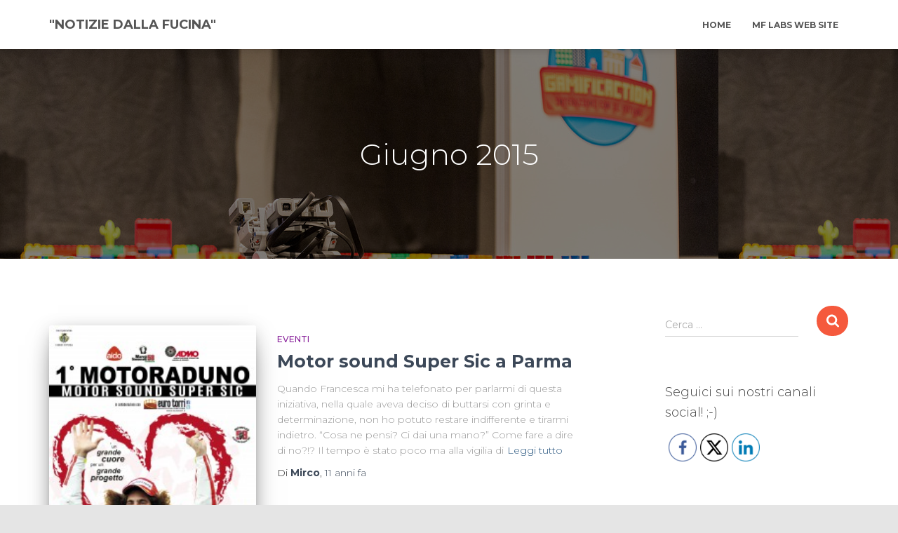

--- FILE ---
content_type: text/html; charset=UTF-8
request_url: https://blog.mflabs.it/index.php/2015/06/
body_size: 15647
content:
<!DOCTYPE html>
<html lang="it-IT">

<head>
	<meta charset='UTF-8'>
	<meta name="viewport" content="width=device-width, initial-scale=1">
	<link rel="profile" href="https://gmpg.org/xfn/11">
		<meta name='robots' content='noindex, follow' />

	<!-- This site is optimized with the Yoast SEO plugin v26.6 - https://yoast.com/wordpress/plugins/seo/ -->
	<title>Giugno 2015 - &quot;NOTIZIE DALLA FUCINA&quot;</title>
	<meta property="og:locale" content="it_IT" />
	<meta property="og:type" content="website" />
	<meta property="og:title" content="Giugno 2015 - &quot;NOTIZIE DALLA FUCINA&quot;" />
	<meta property="og:url" content="https://blog.mflabs.it/index.php/2015/06/" />
	<meta property="og:site_name" content="&quot;NOTIZIE DALLA FUCINA&quot;" />
	<meta name="twitter:card" content="summary_large_image" />
	<meta name="twitter:site" content="@mf_labs" />
	<script type="application/ld+json" class="yoast-schema-graph">{"@context":"https://schema.org","@graph":[{"@type":"CollectionPage","@id":"https://blog.mflabs.it/index.php/2015/06/","url":"https://blog.mflabs.it/index.php/2015/06/","name":"Giugno 2015 - &quot;NOTIZIE DALLA FUCINA&quot;","isPartOf":{"@id":"https://blog.mflabs.it/#website"},"primaryImageOfPage":{"@id":"https://blog.mflabs.it/index.php/2015/06/#primaryimage"},"image":{"@id":"https://blog.mflabs.it/index.php/2015/06/#primaryimage"},"thumbnailUrl":"https://blog.mflabs.it/wp-content/uploads/2015/06/definitivaalta.jpg","breadcrumb":{"@id":"https://blog.mflabs.it/index.php/2015/06/#breadcrumb"},"inLanguage":"it-IT"},{"@type":"ImageObject","inLanguage":"it-IT","@id":"https://blog.mflabs.it/index.php/2015/06/#primaryimage","url":"https://blog.mflabs.it/wp-content/uploads/2015/06/definitivaalta.jpg","contentUrl":"https://blog.mflabs.it/wp-content/uploads/2015/06/definitivaalta.jpg","width":2646,"height":3780},{"@type":"BreadcrumbList","@id":"https://blog.mflabs.it/index.php/2015/06/#breadcrumb","itemListElement":[{"@type":"ListItem","position":1,"name":"Home","item":"https://blog.mflabs.it/"},{"@type":"ListItem","position":2,"name":"Archivi per Giugno 2015"}]},{"@type":"WebSite","@id":"https://blog.mflabs.it/#website","url":"https://blog.mflabs.it/","name":"\"NOTIZIE DALLA FUCINA\"","description":"Curiosità ed aggiornamenti dal mondo dei &quot;Labs&quot;","publisher":{"@id":"https://blog.mflabs.it/#organization"},"potentialAction":[{"@type":"SearchAction","target":{"@type":"EntryPoint","urlTemplate":"https://blog.mflabs.it/?s={search_term_string}"},"query-input":{"@type":"PropertyValueSpecification","valueRequired":true,"valueName":"search_term_string"}}],"inLanguage":"it-IT"},{"@type":"Organization","@id":"https://blog.mflabs.it/#organization","name":"MF Labs","url":"https://blog.mflabs.it/","logo":{"@type":"ImageObject","inLanguage":"it-IT","@id":"https://blog.mflabs.it/#/schema/logo/image/","url":"https://blog.mflabs.it/wp-content/uploads/2024/04/LOGO-MIRCO-vettoriale.png","contentUrl":"https://blog.mflabs.it/wp-content/uploads/2024/04/LOGO-MIRCO-vettoriale.png","width":1280,"height":1280,"caption":"MF Labs"},"image":{"@id":"https://blog.mflabs.it/#/schema/logo/image/"},"sameAs":["https://www.facebook.com/mflabs","https://x.com/mf_labs","https://www.linkedin.com/company/mf-labs"]}]}</script>
	<!-- / Yoast SEO plugin. -->


<link rel='dns-prefetch' href='//fonts.googleapis.com' />
<link rel="alternate" type="application/rss+xml" title="&quot;NOTIZIE DALLA FUCINA&quot; &raquo; Feed" href="https://blog.mflabs.it/index.php/feed/" />
<link rel="alternate" type="application/rss+xml" title="&quot;NOTIZIE DALLA FUCINA&quot; &raquo; Feed dei commenti" href="https://blog.mflabs.it/index.php/comments/feed/" />
<style id='wp-img-auto-sizes-contain-inline-css' type='text/css'>
img:is([sizes=auto i],[sizes^="auto," i]){contain-intrinsic-size:3000px 1500px}
/*# sourceURL=wp-img-auto-sizes-contain-inline-css */
</style>
<style id='wp-emoji-styles-inline-css' type='text/css'>

	img.wp-smiley, img.emoji {
		display: inline !important;
		border: none !important;
		box-shadow: none !important;
		height: 1em !important;
		width: 1em !important;
		margin: 0 0.07em !important;
		vertical-align: -0.1em !important;
		background: none !important;
		padding: 0 !important;
	}
/*# sourceURL=wp-emoji-styles-inline-css */
</style>
<style id='wp-block-library-inline-css' type='text/css'>
:root{--wp-block-synced-color:#7a00df;--wp-block-synced-color--rgb:122,0,223;--wp-bound-block-color:var(--wp-block-synced-color);--wp-editor-canvas-background:#ddd;--wp-admin-theme-color:#007cba;--wp-admin-theme-color--rgb:0,124,186;--wp-admin-theme-color-darker-10:#006ba1;--wp-admin-theme-color-darker-10--rgb:0,107,160.5;--wp-admin-theme-color-darker-20:#005a87;--wp-admin-theme-color-darker-20--rgb:0,90,135;--wp-admin-border-width-focus:2px}@media (min-resolution:192dpi){:root{--wp-admin-border-width-focus:1.5px}}.wp-element-button{cursor:pointer}:root .has-very-light-gray-background-color{background-color:#eee}:root .has-very-dark-gray-background-color{background-color:#313131}:root .has-very-light-gray-color{color:#eee}:root .has-very-dark-gray-color{color:#313131}:root .has-vivid-green-cyan-to-vivid-cyan-blue-gradient-background{background:linear-gradient(135deg,#00d084,#0693e3)}:root .has-purple-crush-gradient-background{background:linear-gradient(135deg,#34e2e4,#4721fb 50%,#ab1dfe)}:root .has-hazy-dawn-gradient-background{background:linear-gradient(135deg,#faaca8,#dad0ec)}:root .has-subdued-olive-gradient-background{background:linear-gradient(135deg,#fafae1,#67a671)}:root .has-atomic-cream-gradient-background{background:linear-gradient(135deg,#fdd79a,#004a59)}:root .has-nightshade-gradient-background{background:linear-gradient(135deg,#330968,#31cdcf)}:root .has-midnight-gradient-background{background:linear-gradient(135deg,#020381,#2874fc)}:root{--wp--preset--font-size--normal:16px;--wp--preset--font-size--huge:42px}.has-regular-font-size{font-size:1em}.has-larger-font-size{font-size:2.625em}.has-normal-font-size{font-size:var(--wp--preset--font-size--normal)}.has-huge-font-size{font-size:var(--wp--preset--font-size--huge)}.has-text-align-center{text-align:center}.has-text-align-left{text-align:left}.has-text-align-right{text-align:right}.has-fit-text{white-space:nowrap!important}#end-resizable-editor-section{display:none}.aligncenter{clear:both}.items-justified-left{justify-content:flex-start}.items-justified-center{justify-content:center}.items-justified-right{justify-content:flex-end}.items-justified-space-between{justify-content:space-between}.screen-reader-text{border:0;clip-path:inset(50%);height:1px;margin:-1px;overflow:hidden;padding:0;position:absolute;width:1px;word-wrap:normal!important}.screen-reader-text:focus{background-color:#ddd;clip-path:none;color:#444;display:block;font-size:1em;height:auto;left:5px;line-height:normal;padding:15px 23px 14px;text-decoration:none;top:5px;width:auto;z-index:100000}html :where(.has-border-color){border-style:solid}html :where([style*=border-top-color]){border-top-style:solid}html :where([style*=border-right-color]){border-right-style:solid}html :where([style*=border-bottom-color]){border-bottom-style:solid}html :where([style*=border-left-color]){border-left-style:solid}html :where([style*=border-width]){border-style:solid}html :where([style*=border-top-width]){border-top-style:solid}html :where([style*=border-right-width]){border-right-style:solid}html :where([style*=border-bottom-width]){border-bottom-style:solid}html :where([style*=border-left-width]){border-left-style:solid}html :where(img[class*=wp-image-]){height:auto;max-width:100%}:where(figure){margin:0 0 1em}html :where(.is-position-sticky){--wp-admin--admin-bar--position-offset:var(--wp-admin--admin-bar--height,0px)}@media screen and (max-width:600px){html :where(.is-position-sticky){--wp-admin--admin-bar--position-offset:0px}}

/*# sourceURL=wp-block-library-inline-css */
</style><style id='global-styles-inline-css' type='text/css'>
:root{--wp--preset--aspect-ratio--square: 1;--wp--preset--aspect-ratio--4-3: 4/3;--wp--preset--aspect-ratio--3-4: 3/4;--wp--preset--aspect-ratio--3-2: 3/2;--wp--preset--aspect-ratio--2-3: 2/3;--wp--preset--aspect-ratio--16-9: 16/9;--wp--preset--aspect-ratio--9-16: 9/16;--wp--preset--color--black: #000000;--wp--preset--color--cyan-bluish-gray: #abb8c3;--wp--preset--color--white: #ffffff;--wp--preset--color--pale-pink: #f78da7;--wp--preset--color--vivid-red: #cf2e2e;--wp--preset--color--luminous-vivid-orange: #ff6900;--wp--preset--color--luminous-vivid-amber: #fcb900;--wp--preset--color--light-green-cyan: #7bdcb5;--wp--preset--color--vivid-green-cyan: #00d084;--wp--preset--color--pale-cyan-blue: #8ed1fc;--wp--preset--color--vivid-cyan-blue: #0693e3;--wp--preset--color--vivid-purple: #9b51e0;--wp--preset--color--accent: #e91e63;--wp--preset--color--background-color: #E5E5E5;--wp--preset--color--header-gradient: #51bcda;--wp--preset--gradient--vivid-cyan-blue-to-vivid-purple: linear-gradient(135deg,rgb(6,147,227) 0%,rgb(155,81,224) 100%);--wp--preset--gradient--light-green-cyan-to-vivid-green-cyan: linear-gradient(135deg,rgb(122,220,180) 0%,rgb(0,208,130) 100%);--wp--preset--gradient--luminous-vivid-amber-to-luminous-vivid-orange: linear-gradient(135deg,rgb(252,185,0) 0%,rgb(255,105,0) 100%);--wp--preset--gradient--luminous-vivid-orange-to-vivid-red: linear-gradient(135deg,rgb(255,105,0) 0%,rgb(207,46,46) 100%);--wp--preset--gradient--very-light-gray-to-cyan-bluish-gray: linear-gradient(135deg,rgb(238,238,238) 0%,rgb(169,184,195) 100%);--wp--preset--gradient--cool-to-warm-spectrum: linear-gradient(135deg,rgb(74,234,220) 0%,rgb(151,120,209) 20%,rgb(207,42,186) 40%,rgb(238,44,130) 60%,rgb(251,105,98) 80%,rgb(254,248,76) 100%);--wp--preset--gradient--blush-light-purple: linear-gradient(135deg,rgb(255,206,236) 0%,rgb(152,150,240) 100%);--wp--preset--gradient--blush-bordeaux: linear-gradient(135deg,rgb(254,205,165) 0%,rgb(254,45,45) 50%,rgb(107,0,62) 100%);--wp--preset--gradient--luminous-dusk: linear-gradient(135deg,rgb(255,203,112) 0%,rgb(199,81,192) 50%,rgb(65,88,208) 100%);--wp--preset--gradient--pale-ocean: linear-gradient(135deg,rgb(255,245,203) 0%,rgb(182,227,212) 50%,rgb(51,167,181) 100%);--wp--preset--gradient--electric-grass: linear-gradient(135deg,rgb(202,248,128) 0%,rgb(113,206,126) 100%);--wp--preset--gradient--midnight: linear-gradient(135deg,rgb(2,3,129) 0%,rgb(40,116,252) 100%);--wp--preset--font-size--small: 13px;--wp--preset--font-size--medium: 20px;--wp--preset--font-size--large: 36px;--wp--preset--font-size--x-large: 42px;--wp--preset--spacing--20: 0.44rem;--wp--preset--spacing--30: 0.67rem;--wp--preset--spacing--40: 1rem;--wp--preset--spacing--50: 1.5rem;--wp--preset--spacing--60: 2.25rem;--wp--preset--spacing--70: 3.38rem;--wp--preset--spacing--80: 5.06rem;--wp--preset--shadow--natural: 6px 6px 9px rgba(0, 0, 0, 0.2);--wp--preset--shadow--deep: 12px 12px 50px rgba(0, 0, 0, 0.4);--wp--preset--shadow--sharp: 6px 6px 0px rgba(0, 0, 0, 0.2);--wp--preset--shadow--outlined: 6px 6px 0px -3px rgb(255, 255, 255), 6px 6px rgb(0, 0, 0);--wp--preset--shadow--crisp: 6px 6px 0px rgb(0, 0, 0);}:root :where(.is-layout-flow) > :first-child{margin-block-start: 0;}:root :where(.is-layout-flow) > :last-child{margin-block-end: 0;}:root :where(.is-layout-flow) > *{margin-block-start: 24px;margin-block-end: 0;}:root :where(.is-layout-constrained) > :first-child{margin-block-start: 0;}:root :where(.is-layout-constrained) > :last-child{margin-block-end: 0;}:root :where(.is-layout-constrained) > *{margin-block-start: 24px;margin-block-end: 0;}:root :where(.is-layout-flex){gap: 24px;}:root :where(.is-layout-grid){gap: 24px;}body .is-layout-flex{display: flex;}.is-layout-flex{flex-wrap: wrap;align-items: center;}.is-layout-flex > :is(*, div){margin: 0;}body .is-layout-grid{display: grid;}.is-layout-grid > :is(*, div){margin: 0;}.has-black-color{color: var(--wp--preset--color--black) !important;}.has-cyan-bluish-gray-color{color: var(--wp--preset--color--cyan-bluish-gray) !important;}.has-white-color{color: var(--wp--preset--color--white) !important;}.has-pale-pink-color{color: var(--wp--preset--color--pale-pink) !important;}.has-vivid-red-color{color: var(--wp--preset--color--vivid-red) !important;}.has-luminous-vivid-orange-color{color: var(--wp--preset--color--luminous-vivid-orange) !important;}.has-luminous-vivid-amber-color{color: var(--wp--preset--color--luminous-vivid-amber) !important;}.has-light-green-cyan-color{color: var(--wp--preset--color--light-green-cyan) !important;}.has-vivid-green-cyan-color{color: var(--wp--preset--color--vivid-green-cyan) !important;}.has-pale-cyan-blue-color{color: var(--wp--preset--color--pale-cyan-blue) !important;}.has-vivid-cyan-blue-color{color: var(--wp--preset--color--vivid-cyan-blue) !important;}.has-vivid-purple-color{color: var(--wp--preset--color--vivid-purple) !important;}.has-accent-color{color: var(--wp--preset--color--accent) !important;}.has-background-color-color{color: var(--wp--preset--color--background-color) !important;}.has-header-gradient-color{color: var(--wp--preset--color--header-gradient) !important;}.has-black-background-color{background-color: var(--wp--preset--color--black) !important;}.has-cyan-bluish-gray-background-color{background-color: var(--wp--preset--color--cyan-bluish-gray) !important;}.has-white-background-color{background-color: var(--wp--preset--color--white) !important;}.has-pale-pink-background-color{background-color: var(--wp--preset--color--pale-pink) !important;}.has-vivid-red-background-color{background-color: var(--wp--preset--color--vivid-red) !important;}.has-luminous-vivid-orange-background-color{background-color: var(--wp--preset--color--luminous-vivid-orange) !important;}.has-luminous-vivid-amber-background-color{background-color: var(--wp--preset--color--luminous-vivid-amber) !important;}.has-light-green-cyan-background-color{background-color: var(--wp--preset--color--light-green-cyan) !important;}.has-vivid-green-cyan-background-color{background-color: var(--wp--preset--color--vivid-green-cyan) !important;}.has-pale-cyan-blue-background-color{background-color: var(--wp--preset--color--pale-cyan-blue) !important;}.has-vivid-cyan-blue-background-color{background-color: var(--wp--preset--color--vivid-cyan-blue) !important;}.has-vivid-purple-background-color{background-color: var(--wp--preset--color--vivid-purple) !important;}.has-accent-background-color{background-color: var(--wp--preset--color--accent) !important;}.has-background-color-background-color{background-color: var(--wp--preset--color--background-color) !important;}.has-header-gradient-background-color{background-color: var(--wp--preset--color--header-gradient) !important;}.has-black-border-color{border-color: var(--wp--preset--color--black) !important;}.has-cyan-bluish-gray-border-color{border-color: var(--wp--preset--color--cyan-bluish-gray) !important;}.has-white-border-color{border-color: var(--wp--preset--color--white) !important;}.has-pale-pink-border-color{border-color: var(--wp--preset--color--pale-pink) !important;}.has-vivid-red-border-color{border-color: var(--wp--preset--color--vivid-red) !important;}.has-luminous-vivid-orange-border-color{border-color: var(--wp--preset--color--luminous-vivid-orange) !important;}.has-luminous-vivid-amber-border-color{border-color: var(--wp--preset--color--luminous-vivid-amber) !important;}.has-light-green-cyan-border-color{border-color: var(--wp--preset--color--light-green-cyan) !important;}.has-vivid-green-cyan-border-color{border-color: var(--wp--preset--color--vivid-green-cyan) !important;}.has-pale-cyan-blue-border-color{border-color: var(--wp--preset--color--pale-cyan-blue) !important;}.has-vivid-cyan-blue-border-color{border-color: var(--wp--preset--color--vivid-cyan-blue) !important;}.has-vivid-purple-border-color{border-color: var(--wp--preset--color--vivid-purple) !important;}.has-accent-border-color{border-color: var(--wp--preset--color--accent) !important;}.has-background-color-border-color{border-color: var(--wp--preset--color--background-color) !important;}.has-header-gradient-border-color{border-color: var(--wp--preset--color--header-gradient) !important;}.has-vivid-cyan-blue-to-vivid-purple-gradient-background{background: var(--wp--preset--gradient--vivid-cyan-blue-to-vivid-purple) !important;}.has-light-green-cyan-to-vivid-green-cyan-gradient-background{background: var(--wp--preset--gradient--light-green-cyan-to-vivid-green-cyan) !important;}.has-luminous-vivid-amber-to-luminous-vivid-orange-gradient-background{background: var(--wp--preset--gradient--luminous-vivid-amber-to-luminous-vivid-orange) !important;}.has-luminous-vivid-orange-to-vivid-red-gradient-background{background: var(--wp--preset--gradient--luminous-vivid-orange-to-vivid-red) !important;}.has-very-light-gray-to-cyan-bluish-gray-gradient-background{background: var(--wp--preset--gradient--very-light-gray-to-cyan-bluish-gray) !important;}.has-cool-to-warm-spectrum-gradient-background{background: var(--wp--preset--gradient--cool-to-warm-spectrum) !important;}.has-blush-light-purple-gradient-background{background: var(--wp--preset--gradient--blush-light-purple) !important;}.has-blush-bordeaux-gradient-background{background: var(--wp--preset--gradient--blush-bordeaux) !important;}.has-luminous-dusk-gradient-background{background: var(--wp--preset--gradient--luminous-dusk) !important;}.has-pale-ocean-gradient-background{background: var(--wp--preset--gradient--pale-ocean) !important;}.has-electric-grass-gradient-background{background: var(--wp--preset--gradient--electric-grass) !important;}.has-midnight-gradient-background{background: var(--wp--preset--gradient--midnight) !important;}.has-small-font-size{font-size: var(--wp--preset--font-size--small) !important;}.has-medium-font-size{font-size: var(--wp--preset--font-size--medium) !important;}.has-large-font-size{font-size: var(--wp--preset--font-size--large) !important;}.has-x-large-font-size{font-size: var(--wp--preset--font-size--x-large) !important;}
/*# sourceURL=global-styles-inline-css */
</style>

<style id='classic-theme-styles-inline-css' type='text/css'>
/*! This file is auto-generated */
.wp-block-button__link{color:#fff;background-color:#32373c;border-radius:9999px;box-shadow:none;text-decoration:none;padding:calc(.667em + 2px) calc(1.333em + 2px);font-size:1.125em}.wp-block-file__button{background:#32373c;color:#fff;text-decoration:none}
/*# sourceURL=/wp-includes/css/classic-themes.min.css */
</style>
<link rel='stylesheet' id='SFSIPLUSmainCss-css' href='https://blog.mflabs.it/wp-content/plugins/ultimate-social-media-plus/css/sfsi-style.css?ver=3.7.1' type='text/css' media='all' />
<link rel='stylesheet' id='bootstrap-css' href='https://blog.mflabs.it/wp-content/themes/hestia/assets/bootstrap/css/bootstrap.min.css?ver=1.0.2' type='text/css' media='all' />
<link rel='stylesheet' id='orfeo_parent-css' href='https://blog.mflabs.it/wp-content/themes/hestia/style.css?ver=1.0.6' type='text/css' media='all' />
<style id='orfeo_parent-inline-css' type='text/css'>
.hestia-pricing .hestia-table-one .card-pricing .category { color: #f5593d; }.hestia-pricing .hestia-table-two .card-pricing { background-color: #f5593d; }.pagination .nav-links .page-numbers { color: #f5593d; border-color: #f5593d; }.pagination .nav-links .page-numbers.current { border-color: #f5593d; }.pagination .nav-links .page-numbers:hover { background-color: #f5593d; }.pagination .nav-links .page-numbers:hover { border-color: #f5593d; }.woocommerce-pagination ul.page-numbers .page-numbers { color: #f5593d; border-color: #f5593d; } .woocommerce-pagination ul.page-numbers li > span.current { border-color: #f5593d !important; }.woocommerce-pagination ul.page-numbers .page-numbers:hover { background-color: #f5593d; }.woocommerce-pagination ul.page-numbers .page-numbers:hover { border-color: #f5593d; }.entry-categories .label { background-color: #f5593d;}.woocommerce .star-rating { color: #f5593d; }.woocommerce div.product p.stars span a:before { color: #f5593d; }.woocommerce-cart table.shop_table button { 
		    background-color: #f5593d !important;
		    border-color: #f5593d !important; 
        }.woocommerce-cart table.shop_table button:hover { 
		    background-color: #f5593d !important; 
		    border-color: #f5593d !important;
        }.woocommerce-page .woocommerce-message { background-color: #f5593d; }.track_order input[type=submit] { background-color: #f5593d; }.track_order input[type=submit]:hover { background-color: #f5593d; }div[id^=woocommerce_product_tag_cloud].widget a { background-color: #f5593d; }.woocommerce.widget_shopping_cart .buttons > a.button { background-color: #f5593d; }.woocommerce.widget_shopping_cart .buttons > a.button:hover { background-color: #f5593d; }
/*# sourceURL=orfeo_parent-inline-css */
</style>
<link rel='stylesheet' id='hestia-font-sizes-css' href='https://blog.mflabs.it/wp-content/themes/hestia/assets/css/font-sizes.min.css?ver=3.3.3' type='text/css' media='all' />
<link rel='stylesheet' id='hestia_style-css' href='https://blog.mflabs.it/wp-content/themes/orfeo/style.css?ver=3.3.3' type='text/css' media='all' />
<style id='hestia_style-inline-css' type='text/css'>
.hestia-top-bar,.hestia-top-bar .widget.widget_shopping_cart .cart_list{background-color:#363537}.hestia-top-bar .widget .label-floating input[type=search]:-webkit-autofill{-webkit-box-shadow:inset 0 0 0 9999px #363537}.hestia-top-bar,.hestia-top-bar .widget .label-floating input[type=search],.hestia-top-bar .widget.widget_search form.form-group:before,.hestia-top-bar .widget.widget_product_search form.form-group:before,.hestia-top-bar .widget.widget_shopping_cart:before{color:#fff}.hestia-top-bar .widget .label-floating input[type=search]{-webkit-text-fill-color:#fff !important}.hestia-top-bar div.widget.widget_shopping_cart:before,.hestia-top-bar .widget.widget_product_search form.form-group:before,.hestia-top-bar .widget.widget_search form.form-group:before{background-color:#fff}.hestia-top-bar a,.hestia-top-bar .top-bar-nav li a{color:#fff}.hestia-top-bar ul li a[href*="mailto:"]:before,.hestia-top-bar ul li a[href*="tel:"]:before{background-color:#fff}.hestia-top-bar a:hover,.hestia-top-bar .top-bar-nav li a:hover{color:#eee}.hestia-top-bar ul li:hover a[href*="mailto:"]:before,.hestia-top-bar ul li:hover a[href*="tel:"]:before{background-color:#eee}
footer.footer.footer-black{background:#323437}footer.footer.footer-black.footer-big{color:#fff}footer.footer.footer-black a{color:#fff}footer.footer.footer-black hr{border-color:#5e5e5e}.footer-big p,.widget,.widget code,.widget pre{color:#5e5e5e}
:root{--hestia-primary-color:#f5593d}a,.navbar .dropdown-menu li:hover>a,.navbar .dropdown-menu li:focus>a,.navbar .dropdown-menu li:active>a,.navbar .navbar-nav>li .dropdown-menu li:hover>a,body:not(.home) .navbar-default .navbar-nav>.active:not(.btn)>a,body:not(.home) .navbar-default .navbar-nav>.active:not(.btn)>a:hover,body:not(.home) .navbar-default .navbar-nav>.active:not(.btn)>a:focus,a:hover,.card-blog a.moretag:hover,.card-blog a.more-link:hover,.widget a:hover,.has-text-color.has-accent-color,p.has-text-color a{color:#f5593d}.svg-text-color{fill:#f5593d}.pagination span.current,.pagination span.current:focus,.pagination span.current:hover{border-color:#f5593d}button,button:hover,.woocommerce .track_order button[type="submit"],.woocommerce .track_order button[type="submit"]:hover,div.wpforms-container .wpforms-form button[type=submit].wpforms-submit,div.wpforms-container .wpforms-form button[type=submit].wpforms-submit:hover,input[type="button"],input[type="button"]:hover,input[type="submit"],input[type="submit"]:hover,input#searchsubmit,.pagination span.current,.pagination span.current:focus,.pagination span.current:hover,.btn.btn-primary,.btn.btn-primary:link,.btn.btn-primary:hover,.btn.btn-primary:focus,.btn.btn-primary:active,.btn.btn-primary.active,.btn.btn-primary.active:focus,.btn.btn-primary.active:hover,.btn.btn-primary:active:hover,.btn.btn-primary:active:focus,.btn.btn-primary:active:hover,.hestia-sidebar-open.btn.btn-rose,.hestia-sidebar-close.btn.btn-rose,.hestia-sidebar-open.btn.btn-rose:hover,.hestia-sidebar-close.btn.btn-rose:hover,.hestia-sidebar-open.btn.btn-rose:focus,.hestia-sidebar-close.btn.btn-rose:focus,.label.label-primary,.hestia-work .portfolio-item:nth-child(6n+1) .label,.nav-cart .nav-cart-content .widget .buttons .button,.has-accent-background-color[class*="has-background"]{background-color:#f5593d}@media(max-width:768px){.navbar-default .navbar-nav>li>a:hover,.navbar-default .navbar-nav>li>a:focus,.navbar .navbar-nav .dropdown .dropdown-menu li a:hover,.navbar .navbar-nav .dropdown .dropdown-menu li a:focus,.navbar button.navbar-toggle:hover,.navbar .navbar-nav li:hover>a i{color:#f5593d}}body:not(.woocommerce-page) button:not([class^="fl-"]):not(.hestia-scroll-to-top):not(.navbar-toggle):not(.close),body:not(.woocommerce-page) .button:not([class^="fl-"]):not(hestia-scroll-to-top):not(.navbar-toggle):not(.add_to_cart_button):not(.product_type_grouped):not(.product_type_external),div.wpforms-container .wpforms-form button[type=submit].wpforms-submit,input[type="submit"],input[type="button"],.btn.btn-primary,.widget_product_search button[type="submit"],.hestia-sidebar-open.btn.btn-rose,.hestia-sidebar-close.btn.btn-rose,.everest-forms button[type=submit].everest-forms-submit-button{-webkit-box-shadow:0 2px 2px 0 rgba(245,89,61,0.14),0 3px 1px -2px rgba(245,89,61,0.2),0 1px 5px 0 rgba(245,89,61,0.12);box-shadow:0 2px 2px 0 rgba(245,89,61,0.14),0 3px 1px -2px rgba(245,89,61,0.2),0 1px 5px 0 rgba(245,89,61,0.12)}.card .header-primary,.card .content-primary,.everest-forms button[type=submit].everest-forms-submit-button{background:#f5593d}body:not(.woocommerce-page) .button:not([class^="fl-"]):not(.hestia-scroll-to-top):not(.navbar-toggle):not(.add_to_cart_button):hover,body:not(.woocommerce-page) button:not([class^="fl-"]):not(.hestia-scroll-to-top):not(.navbar-toggle):not(.close):hover,div.wpforms-container .wpforms-form button[type=submit].wpforms-submit:hover,input[type="submit"]:hover,input[type="button"]:hover,input#searchsubmit:hover,.widget_product_search button[type="submit"]:hover,.pagination span.current,.btn.btn-primary:hover,.btn.btn-primary:focus,.btn.btn-primary:active,.btn.btn-primary.active,.btn.btn-primary:active:focus,.btn.btn-primary:active:hover,.hestia-sidebar-open.btn.btn-rose:hover,.hestia-sidebar-close.btn.btn-rose:hover,.pagination span.current:hover,.everest-forms button[type=submit].everest-forms-submit-button:hover,.everest-forms button[type=submit].everest-forms-submit-button:focus,.everest-forms button[type=submit].everest-forms-submit-button:active{-webkit-box-shadow:0 14px 26px -12px rgba(245,89,61,0.42),0 4px 23px 0 rgba(0,0,0,0.12),0 8px 10px -5px rgba(245,89,61,0.2);box-shadow:0 14px 26px -12px rgba(245,89,61,0.42),0 4px 23px 0 rgba(0,0,0,0.12),0 8px 10px -5px rgba(245,89,61,0.2);color:#fff}.form-group.is-focused .form-control{background-image:-webkit-gradient(linear,left top,left bottom,from(#f5593d),to(#f5593d)),-webkit-gradient(linear,left top,left bottom,from(#d2d2d2),to(#d2d2d2));background-image:-webkit-linear-gradient(linear,left top,left bottom,from(#f5593d),to(#f5593d)),-webkit-linear-gradient(linear,left top,left bottom,from(#d2d2d2),to(#d2d2d2));background-image:linear-gradient(linear,left top,left bottom,from(#f5593d),to(#f5593d)),linear-gradient(linear,left top,left bottom,from(#d2d2d2),to(#d2d2d2))}.navbar:not(.navbar-transparent) li:not(.btn):hover>a,.navbar li.on-section:not(.btn)>a,.navbar.full-screen-menu.navbar-transparent li:not(.btn):hover>a,.navbar.full-screen-menu .navbar-toggle:hover,.navbar:not(.navbar-transparent) .nav-cart:hover,.navbar:not(.navbar-transparent) .hestia-toggle-search:hover{color:#f5593d}.header-filter-gradient{background:linear-gradient(45deg,rgba(81,188,218,1) 0,rgb(147,216,197) 100%)}.has-text-color.has-header-gradient-color{color:#51bcda}.has-header-gradient-background-color[class*="has-background"]{background-color:#51bcda}.has-text-color.has-background-color-color{color:#E5E5E5}.has-background-color-background-color[class*="has-background"]{background-color:#E5E5E5}
.btn.btn-primary:not(.colored-button):not(.btn-left):not(.btn-right):not(.btn-just-icon):not(.menu-item),input[type="submit"]:not(.search-submit),body:not(.woocommerce-account) .woocommerce .button.woocommerce-Button,.woocommerce .product button.button,.woocommerce .product button.button.alt,.woocommerce .product #respond input#submit,.woocommerce-cart .blog-post .woocommerce .cart-collaterals .cart_totals .checkout-button,.woocommerce-checkout #payment #place_order,.woocommerce-account.woocommerce-page button.button,.woocommerce .track_order button[type="submit"],.nav-cart .nav-cart-content .widget .buttons .button,.woocommerce a.button.wc-backward,body.woocommerce .wccm-catalog-item a.button,body.woocommerce a.wccm-button.button,form.woocommerce-form-coupon button.button,div.wpforms-container .wpforms-form button[type=submit].wpforms-submit,div.woocommerce a.button.alt,div.woocommerce table.my_account_orders .button,.btn.colored-button,.btn.btn-left,.btn.btn-right,.btn:not(.colored-button):not(.btn-left):not(.btn-right):not(.btn-just-icon):not(.menu-item):not(.hestia-sidebar-open):not(.hestia-sidebar-close){padding-top:15px;padding-bottom:15px;padding-left:33px;padding-right:33px}
:root{--hestia-button-border-radius:3px}.btn.btn-primary:not(.colored-button):not(.btn-left):not(.btn-right):not(.btn-just-icon):not(.menu-item),input[type="submit"]:not(.search-submit),body:not(.woocommerce-account) .woocommerce .button.woocommerce-Button,.woocommerce .product button.button,.woocommerce .product button.button.alt,.woocommerce .product #respond input#submit,.woocommerce-cart .blog-post .woocommerce .cart-collaterals .cart_totals .checkout-button,.woocommerce-checkout #payment #place_order,.woocommerce-account.woocommerce-page button.button,.woocommerce .track_order button[type="submit"],.nav-cart .nav-cart-content .widget .buttons .button,.woocommerce a.button.wc-backward,body.woocommerce .wccm-catalog-item a.button,body.woocommerce a.wccm-button.button,form.woocommerce-form-coupon button.button,div.wpforms-container .wpforms-form button[type=submit].wpforms-submit,div.woocommerce a.button.alt,div.woocommerce table.my_account_orders .button,input[type="submit"].search-submit,.hestia-view-cart-wrapper .added_to_cart.wc-forward,.woocommerce-product-search button,.woocommerce-cart .actions .button,#secondary div[id^=woocommerce_price_filter] .button,.woocommerce div[id^=woocommerce_widget_cart].widget .buttons .button,.searchform input[type=submit],.searchform button,.search-form:not(.media-toolbar-primary) input[type=submit],.search-form:not(.media-toolbar-primary) button,.woocommerce-product-search input[type=submit],.btn.colored-button,.btn.btn-left,.btn.btn-right,.btn:not(.colored-button):not(.btn-left):not(.btn-right):not(.btn-just-icon):not(.menu-item):not(.hestia-sidebar-open):not(.hestia-sidebar-close){border-radius:3px}
h1,h2,h3,h4,h5,h6,.hestia-title,.hestia-title.title-in-content,p.meta-in-content,.info-title,.card-title,.page-header.header-small .hestia-title,.page-header.header-small .title,.widget h5,.hestia-title,.title,.footer-brand,.footer-big h4,.footer-big h5,.media .media-heading,.carousel h1.hestia-title,.carousel h2.title,.carousel span.sub-title,.hestia-about h1,.hestia-about h2,.hestia-about h3,.hestia-about h4,.hestia-about h5{font-family:Montserrat}body,ul,.tooltip-inner{font-family:Montserrat}
@media(min-width:769px){.page-header.header-small .hestia-title,.page-header.header-small .title,h1.hestia-title.title-in-content,.main article.section .has-title-font-size{font-size:42px}}
@media( min-width:480px){}@media( min-width:768px){}.hestia-scroll-to-top{border-radius :50%;background-color:#999}.hestia-scroll-to-top:hover{background-color:#999}.hestia-scroll-to-top:hover svg,.hestia-scroll-to-top:hover p{color:#fff}.hestia-scroll-to-top svg,.hestia-scroll-to-top p{color:#fff}
.home.blog .hestia-blogs{background-color:#fff !important}.woocommerce-checkout #hestia-checkout-coupon .woocommerce-message,.woocommerce-checkout #hestia-checkout-coupon .woocommerce-error{margin-left:auto;margin-right:auto}.btn,button,.button{box-shadow:none !important}.btn:hover,button:hover,.button:hover{opacity:0.75}.carousel .buttons .btn-primary + .btn-right{margin-left:15px}.carousel .buttons .btn,.carousel .buttons .btn-right{margin:15px}.carousel .hestia-big-title-content .hestia-title{font-weight:800}.carousel .hestia-big-title-content .sub-title{font-family:inherit;font-size:19px;font-weight:300;line-height:26px;margin:0 0 8px}.carousel .hestia-big-title-content .buttons .btn,.carousel .hestia-big-title-content .buttons .btn-right{border-radius:30px;font-family:inherit;font-size:14px;font-weight:600;line-height:24px;padding:11px 30px}.carousel .hestia-big-title-content .buttons .btn-right{background-color:transparent;border:2px solid #fff;padding:9px 28px}.carousel .hestia-big-title-content .buttons>a.btn.btn-primary,.carousel .hestia-big-title-content .buttons>a.btn.btn-right{border-radius:30px !important;padding:11px 30px !important}.section-comments .comment .media-body .media-footer{top:5px;right:0}.section-comments .comment .media-body .media-heading{padding-right:50px}.section-comments .comment{margin-bottom:30px}.carousel .hestia-title{line-height:1.1}
/*# sourceURL=hestia_style-inline-css */
</style>
<link rel='stylesheet' id='hestia_fonts-css' href='https://fonts.googleapis.com/css?family=Roboto%3A300%2C400%2C500%2C700%7CRoboto+Slab%3A400%2C700&#038;subset=latin%2Clatin-ext&#038;ver=3.3.3' type='text/css' media='all' />
<link rel='stylesheet' id='hestia-google-font-montserrat-css' href='//fonts.googleapis.com/css?family=Montserrat%3A300%2C400%2C500%2C700&#038;subset=latin&#038;ver=6.9' type='text/css' media='all' />
<script type="text/javascript" src="https://blog.mflabs.it/wp-includes/js/jquery/jquery.min.js?ver=3.7.1" id="jquery-core-js"></script>
<script type="text/javascript" src="https://blog.mflabs.it/wp-includes/js/jquery/jquery-migrate.min.js?ver=3.4.1" id="jquery-migrate-js"></script>
<link rel="https://api.w.org/" href="https://blog.mflabs.it/index.php/wp-json/" /><link rel="EditURI" type="application/rsd+xml" title="RSD" href="https://blog.mflabs.it/xmlrpc.php?rsd" />
<meta name="generator" content="WordPress 6.9" />

		<!-- GA Google Analytics @ https://m0n.co/ga -->
		<script async src="https://www.googletagmanager.com/gtag/js?id=UA-314630-3"></script>
		<script>
			window.dataLayer = window.dataLayer || [];
			function gtag(){dataLayer.push(arguments);}
			gtag('js', new Date());
			gtag('config', 'UA-314630-3');
		</script>

	<!-- Inizio script di Google Analitycs-->
  <!-- Global site tag (gtag.js) - Google Analytics -->
<script async src="https://www.googletagmanager.com/gtag/js?id=UA-314630-3"></script>
<script>
  window.dataLayer = window.dataLayer || [];
  function gtag(){dataLayer.push(arguments);}
  gtag('js', new Date());

  gtag('config', 'UA-314630-3');
</script>
  <!-- Fine script di Google Analitycs-->
	<script>
		window.addEventListener("sfsi_plus_functions_loaded", function() {
			var body = document.getElementsByTagName('body')[0];
			// console.log(body);
			body.classList.add("sfsi_plus_3.53");
		})
		// window.addEventListener('sfsi_plus_functions_loaded',function(e) {
		// 	jQuery("body").addClass("sfsi_plus_3.53")
		// });
		jQuery(document).ready(function(e) {
			jQuery("body").addClass("sfsi_plus_3.53")
		});

		function sfsi_plus_processfurther(ref) {
			var feed_id = '[base64]';
			var feedtype = 8;
			var email = jQuery(ref).find('input[name="email"]').val();
			var filter = /^(([^<>()[\]\\.,;:\s@\"]+(\.[^<>()[\]\\.,;:\s@\"]+)*)|(\".+\"))@((\[[0-9]{1,3}\.[0-9]{1,3}\.[0-9]{1,3}\.[0-9]{1,3}\])|(([a-zA-Z\-0-9]+\.)+[a-zA-Z]{2,}))$/;
			if ((email != "Enter your email") && (filter.test(email))) {
				if (feedtype == "8") {
					var url = "https://api.follow.it/subscription-form/" + feed_id + "/" + feedtype;
					window.open(url, "popupwindow", "scrollbars=yes,width=1080,height=760");
					return true;
				}
			} else {
				alert("Please enter email address");
				jQuery(ref).find('input[name="email"]').focus();
				return false;
			}
		}
	</script>
	<style>
		.sfsi_plus_subscribe_Popinner {
			width: 100% !important;
			height: auto !important;
			border: 1px solid #b5b5b5 !important;
			padding: 18px 0px !important;
			background-color: #ffffff !important;
		}

		.sfsi_plus_subscribe_Popinner form {
			margin: 0 20px !important;
		}

		.sfsi_plus_subscribe_Popinner h5 {
			font-family: Helvetica,Arial,sans-serif !important;

			font-weight: bold !important;
			color: #000000 !important;
			font-size: 16px !important;
			text-align: center !important;
			margin: 0 0 10px !important;
			padding: 0 !important;
		}

		.sfsi_plus_subscription_form_field {
			margin: 5px 0 !important;
			width: 100% !important;
			display: inline-flex;
			display: -webkit-inline-flex;
		}

		.sfsi_plus_subscription_form_field input {
			width: 100% !important;
			padding: 10px 0px !important;
		}

		.sfsi_plus_subscribe_Popinner input[type=email] {
			font-family: Helvetica,Arial,sans-serif !important;

			font-style: normal !important;
			color:  !important;
			font-size: 14px !important;
			text-align: center !important;
		}

		.sfsi_plus_subscribe_Popinner input[type=email]::-webkit-input-placeholder {
			font-family: Helvetica,Arial,sans-serif !important;

			font-style: normal !important;
			color:  !important;
			font-size: 14px !important;
			text-align: center !important;
		}

		.sfsi_plus_subscribe_Popinner input[type=email]:-moz-placeholder {
			/* Firefox 18- */
			font-family: Helvetica,Arial,sans-serif !important;

			font-style: normal !important;
			color:  !important;
			font-size: 14px !important;
			text-align: center !important;
		}

		.sfsi_plus_subscribe_Popinner input[type=email]::-moz-placeholder {
			/* Firefox 19+ */
			font-family: Helvetica,Arial,sans-serif !important;

			font-style: normal !important;
			color:  !important;
			font-size: 14px !important;
			text-align: center !important;
		}

		.sfsi_plus_subscribe_Popinner input[type=email]:-ms-input-placeholder {
			font-family: Helvetica,Arial,sans-serif !important;

			font-style: normal !important;
			color:  !important;
			font-size: 14px !important;
			text-align: center !important;
		}

		.sfsi_plus_subscribe_Popinner input[type=submit] {
			font-family: Helvetica,Arial,sans-serif !important;

			font-weight: bold !important;
			color: #000000 !important;
			font-size: 16px !important;
			text-align: center !important;
			background-color: #dedede !important;
		}
	</style>
	<meta name="follow.[base64]" content="KfXbVXPYexhc9hpffmUu"/><style type="text/css" id="custom-background-css">
body.custom-background { background-image: url("https://blog.mflabs.it/wp-content/uploads/2018/04/3.jpg"); background-position: left top; background-size: auto; background-repeat: repeat; background-attachment: scroll; }
</style>
	</head>

<body data-rsssl=1 class="archive date custom-background wp-theme-hestia wp-child-theme-orfeo sfsi_plus_actvite_theme_thin header-layout-default">
		<div class="wrapper  default ">
		<header class="header ">
			<div style="display: none"></div>		<nav class="navbar navbar-default  hestia_left navbar-not-transparent navbar-fixed-top">
						<div class="container">
						<div class="navbar-header">
			<div class="title-logo-wrapper">
				<a class="navbar-brand" href="https://blog.mflabs.it/"
						title="&quot;NOTIZIE DALLA FUCINA&quot;">
					<p>&quot;NOTIZIE DALLA FUCINA&quot;</p></a>
			</div>
								<div class="navbar-toggle-wrapper">
						<button type="button" class="navbar-toggle" data-toggle="collapse" data-target="#main-navigation">
								<span class="icon-bar"></span><span class="icon-bar"></span><span class="icon-bar"></span>				<span class="sr-only">Navigazione toggle</span>
			</button>
					</div>
				</div>
		<div id="main-navigation" class="collapse navbar-collapse"><ul id="menu-principale" class="nav navbar-nav"><li id="menu-item-259" class="menu-item menu-item-type-custom menu-item-object-custom menu-item-home menu-item-259"><a title="HOME" href="https://blog.mflabs.it">HOME</a></li>
<li id="menu-item-258" class="menu-item menu-item-type-custom menu-item-object-custom menu-item-258"><a title="MF LABS WEB SITE" href="http://www.mflabs.it">MF LABS WEB SITE</a></li>
</ul></div>			</div>
					</nav>
				</header>
<div id="primary" class="boxed-layout-header page-header header-small" data-parallax="active" ><div class="container"><div class="row"><div class="col-md-10 col-md-offset-1 text-center"><h1 class="hestia-title">Giugno 2015</h1></div></div></div><div class="header-filter"></div></div>
<div class="main  main-raised ">
	<div class="hestia-blogs" data-layout="sidebar-right">
		<div class="container">
			<div class="row">
								<div class="col-md-8 archive-post-wrap">
					<article 
		id="post-308" 
		class="card card-blog card-plain post-308 post type-post status-publish format-standard has-post-thumbnail hentry category-eventi tag-admo tag-aido tag-eventi-2 tag-fondazione-marco-simoncelli tag-motor-sound tag-parma tag-poggiali"><div class="row "><div class="col-ms-5 col-sm-5"><div class="card-image"><a href="https://blog.mflabs.it/index.php/2015/06/05/motor-sound-super-sic-a-parma/" title="Motor sound Super Sic a Parma"><img width="168" height="240" src="https://blog.mflabs.it/wp-content/uploads/2015/06/definitivaalta.jpg" class="attachment-hestia-blog size-hestia-blog wp-post-image" alt="" decoding="async" srcset="https://blog.mflabs.it/wp-content/uploads/2015/06/definitivaalta.jpg 2646w, https://blog.mflabs.it/wp-content/uploads/2015/06/definitivaalta-210x300.jpg 210w, https://blog.mflabs.it/wp-content/uploads/2015/06/definitivaalta-717x1024.jpg 717w" sizes="(max-width: 168px) 100vw, 168px" /></a></div></div><div class= "col-ms-7 col-sm-7"><span class="category text-info"><a href="https://blog.mflabs.it/index.php/category/eventi/" title="Visualizza tutti gli articoli in Eventi"  rel="tag">Eventi</a> </span><h2 class="card-title entry-title"><a href="https://blog.mflabs.it/index.php/2015/06/05/motor-sound-super-sic-a-parma/" title="Motor sound Super Sic a Parma" rel="bookmark">Motor sound Super Sic a Parma</a></h2><div class="card-description entry-summary "><p>Quando Francesca mi ha telefonato per parlarmi di questa iniziativa, nella quale aveva deciso di buttarsi con grinta e determinazione, non ho potuto restare indifferente e tirarmi indietro. &#8220;Cosa ne pensi? Ci dai una mano?&#8221; Come fare a dire di no?!? Il tempo è stato poco ma alla vigilia di<a class="moretag" href="https://blog.mflabs.it/index.php/2015/06/05/motor-sound-super-sic-a-parma/"> Leggi tutto</a></p>
</div><div class="posted-by vcard author">Di <a href="https://blog.mflabs.it/index.php/author/admin/" title="Mirco" class="url"><b class="author-name fn">Mirco</b></a>, <a href="https://blog.mflabs.it/index.php/2015/06/05/motor-sound-super-sic-a-parma/"><time class="entry-date published" datetime="2015-06-05T21:00:08+00:00" content="2015-06-05">11 anni</time><time class="updated hestia-hidden" datetime="2015-06-05T21:00:28+00:00">5 Giugno 2015</time> fa </a></div></div></div></article>				</div>
					<div class="col-md-3 blog-sidebar-wrapper col-md-offset-1">
		<aside id="secondary" class="blog-sidebar" role="complementary">
						<div id="search-2" class="widget widget_search"><form role="search" method="get" class="search-form" action="https://blog.mflabs.it/">
				<label>
					<span class="screen-reader-text">Ricerca per:</span>
					<input type="search" class="search-field" placeholder="Cerca &hellip;" value="" name="s" />
				</label>
				<input type="submit" class="search-submit" value="Cerca" />
			</form></div><div id="sfsi-plus-widget-2" class="widget sfsi_plus"><h5>Seguici sui nostri canali social! ;-)</h5>            <div class="sfsi_plus_widget" data-position="widget">
                <div id='sfsi_plus_wDiv'></div>
                        <script>
            window.addEventListener('sfsi_plus_functions_loaded', function () {
                if (typeof sfsi_plus_widget_set == 'function') {
                    sfsi_plus_widget_set();
                }
            })
        </script>
    <div class="sfsiplus_norm_row sfsi_plus_wDiv"  style="width:225px;position:absolute;;text-align:left"><div style='width:40px; height:auto;margin-left:5px;margin-bottom:30px;' class='sfsi_plus_wicons shuffeldiv1 '><div class='sfsiplus_inerCnt'><a class='sficn1' data-effect='' target='_blank'  href='https://www.facebook.com/mflabs/'  style='width:40px; height:40px;opacity:1;' ><img alt='Facebook' title='Facebook' src='https://blog.mflabs.it/wp-content/plugins/ultimate-social-media-plus/images/icons_theme/thin/thin_fb.png' width='40' height='40' style='' class='sfcm sfsi_wicon sfsiplusid_round_icon_facebook' data-effect=''  /></a><div class="sfsi_plus_tool_tip_2 sfsi_plus_fb_tool_bdr sfsi_plus_Tlleft sfsiplusid_facebook" style="display:block;width:62px;opacity:0;z-index:-1;"><span class="bot_arow bot_fb_arow"></span><div class="sfsi_plus_inside"><div  class='icon1'><a href='https://www.facebook.com/mflabs/' target='_blank'><img class='sfsi_plus_wicon' alt='Facebook' title='Facebook' src='https://blog.mflabs.it/wp-content/plugins/ultimate-social-media-plus/images/visit_icons/Visit_us_fb/icon_Visit_us_en_US.png'  /></a></div><div  class='icon2'><div class="fb-like" data-width="180" data-show-faces="false" data-href="https%3A%2F%2Fblog.mflabs.it%2F2015%2F06%2F" data-layout="button_count" data-action="like" data-share="false" ></div></div><div  class='icon3'><a target='_blank' href='https://www.facebook.com/sharer/sharer.php?u=https%3A%2F%2Fblog.mflabs.it%2F2015%2F06' style='display:inline-block;'> <img class='sfsi_wicon'  data-pin-nopin='true' width='auto' height='auto' alt='fb-share-icon' title='Facebook Share' src='https://blog.mflabs.it/wp-content/plugins/ultimate-social-media-plus/images/share_icons/fb_icons/en_US.svg''  /></a></div></div></div></div></div><div style='width:40px; height:auto;margin-left:5px;margin-bottom:30px;' class='sfsi_plus_wicons shuffeldiv1 '><div class='sfsiplus_inerCnt'><a class='sficn1' data-effect='' target='_blank'  href='https://twitter.com/mf_labs'  style='width:40px; height:40px;opacity:1;' ><img alt='Twitter' title='Twitter' src='https://blog.mflabs.it/wp-content/plugins/ultimate-social-media-plus/images/icons_theme/thin/thin_twitter.png' width='40' height='40' style='' class='sfcm sfsi_wicon sfsiplusid_round_icon_twitter' data-effect=''  /></a><div class="sfsi_plus_tool_tip_2 sfsi_plus_twt_tool_bdr sfsi_plus_Tlleft sfsiplusid_twitter" style="display:block;width:59px;opacity:0;z-index:-1;"><span class="bot_arow bot_twt_arow"></span><div class="sfsi_plus_inside"><style>#sfsi_plus_floater .sfsi_plus_twt_tool_bdr .sfsi_plus_inside{margin-top: -18px;}</style><div  class='cstmicon1'><a href='https://twitter.com/mf_labs' target='_blank'><img class='sfsi_plus_wicon' alt='Visit Us' title='Visit Us' src='https://blog.mflabs.it/wp-content/plugins/ultimate-social-media-plus/images/visit_icons/Visit_us_twitter/icon_Visit_us_en_US.png'  /></a></div><div  class='icon1'><a target='_blank' href='https://twitter.com/intent/user?screen_name=mf_labs'><img nopin='nopin' width='auto' src='https://blog.mflabs.it/wp-content/plugins/ultimate-social-media-plus/images/share_icons/Twitter_Follow/en_US_Follow.svg' class='sfsi_premium_wicon' alt='Follow Me' title='Follow Me' style='opacity: 1;''></a></div><div  class='icon2'><div class='sf_twiter' style='display: inline-block;vertical-align: middle;width: auto;'>
						<a target='_blank' href='https://x.com/intent/post?text=Hey%2C+check+out+this+cool+site+I+found%3A+www.yourname.com+%23Topic+via%40my_twitter_name https://blog.mflabs.it/2015/06'style='display:inline-block' >
							<img nopin=nopin width='auto' class='sfsi_plus_wicon' src='https://blog.mflabs.it/wp-content/plugins/ultimate-social-media-plus/images/share_icons/Twitter_Tweet/en_US_Tweet.svg' alt='Tweet' title='Tweet' >
						</a>
					</div></div></div></div></div></div><div style='width:40px; height:auto;margin-left:5px;margin-bottom:30px;' class='sfsi_plus_wicons shuffeldiv1 '><div class='sfsiplus_inerCnt'><a class='sficn1' data-effect=''   href='javascript:void(0);'  style='width:40px; height:40px;opacity:1;' ><img alt='LinkedIn' title='LinkedIn' src='https://blog.mflabs.it/wp-content/plugins/ultimate-social-media-plus/images/icons_theme/thin/thin_linkedin.png' width='40' height='40' style='' class='sfcm sfsi_wicon sfsiplusid_round_icon_linkedin' data-effect=''  /></a><div class="sfsi_plus_tool_tip_2 sfsi_plus_linkedin_tool_bdr sfsi_plus_Tlleft sfsiplusid_linkedin" style="display:block;width:66px;opacity:0;z-index:-1;"><span class="bot_arow bot_linkedin_arow"></span><div class="sfsi_plus_inside"><div  class='icon2'><a href='https://www.linkedin.com/shareArticle?url=https://blog.mflabs.it/2015/06'><img class='sfsi_premium_wicon' nopin=nopin alt='Share' title='Share' src='https://blog.mflabs.it/wp-content/plugins/ultimate-social-media-plus/images/share_icons/Linkedin_Share/en_US_share.svg'  /></a></div></div></div></div></div></div ><div id="sfsi_holder" class="sfsi_plus_holders" style="position: relative; float: left;width:100%;z-index:-1;"></div ><script></script>                <div style="clear: both;"></div>
            </div>
            </div>
		<div id="recent-posts-2" class="widget widget_recent_entries">
		<h5>Articoli recenti</h5>
		<ul>
											<li>
					<a href="https://blog.mflabs.it/index.php/2025/12/23/i-nostri-auguri-di-cuore-per-un-natale-di-speranza-e-serenita/">I nostri auguri di cuore per un Natale di speranza e serenità</a>
									</li>
											<li>
					<a href="https://blog.mflabs.it/index.php/2025/12/17/limportanza-della-formazione/">L&#8217;importanza della formazione</a>
									</li>
											<li>
					<a href="https://blog.mflabs.it/index.php/2025/05/08/intelligenza-artificiale-per-le-pmi-opportunita-e-applicazioni-concrete/">Intelligenza Artificiale per le PMI: Opportunità e Applicazioni Concrete</a>
									</li>
											<li>
					<a href="https://blog.mflabs.it/index.php/2025/03/03/skype-chiude-fine-di-unera-o-semplice-formalita/">Skype chiude: fine di un’era o semplice formalità?</a>
									</li>
											<li>
					<a href="https://blog.mflabs.it/index.php/2024/12/27/grazie-per-questo-2024-auguri-per-un-natale-speciale-e-un-2025-straordinario/">&#x1f680; Grazie per questo 2024: auguri per un Natale speciale e un 2025 straordinario! &#x2b50;</a>
									</li>
					</ul>

		</div><div id="archives-2" class="widget widget_archive"><h5>Archivi</h5>
			<ul>
					<li><a href='https://blog.mflabs.it/index.php/2025/12/'>Dicembre 2025</a></li>
	<li><a href='https://blog.mflabs.it/index.php/2025/05/'>Maggio 2025</a></li>
	<li><a href='https://blog.mflabs.it/index.php/2025/03/'>Marzo 2025</a></li>
	<li><a href='https://blog.mflabs.it/index.php/2024/12/'>Dicembre 2024</a></li>
	<li><a href='https://blog.mflabs.it/index.php/2024/11/'>Novembre 2024</a></li>
	<li><a href='https://blog.mflabs.it/index.php/2024/10/'>Ottobre 2024</a></li>
	<li><a href='https://blog.mflabs.it/index.php/2024/05/'>Maggio 2024</a></li>
	<li><a href='https://blog.mflabs.it/index.php/2024/04/'>Aprile 2024</a></li>
	<li><a href='https://blog.mflabs.it/index.php/2023/12/'>Dicembre 2023</a></li>
	<li><a href='https://blog.mflabs.it/index.php/2022/12/'>Dicembre 2022</a></li>
	<li><a href='https://blog.mflabs.it/index.php/2022/10/'>Ottobre 2022</a></li>
	<li><a href='https://blog.mflabs.it/index.php/2022/06/'>Giugno 2022</a></li>
	<li><a href='https://blog.mflabs.it/index.php/2022/05/'>Maggio 2022</a></li>
	<li><a href='https://blog.mflabs.it/index.php/2022/01/'>Gennaio 2022</a></li>
	<li><a href='https://blog.mflabs.it/index.php/2021/12/'>Dicembre 2021</a></li>
	<li><a href='https://blog.mflabs.it/index.php/2021/10/'>Ottobre 2021</a></li>
	<li><a href='https://blog.mflabs.it/index.php/2021/08/'>Agosto 2021</a></li>
	<li><a href='https://blog.mflabs.it/index.php/2020/12/'>Dicembre 2020</a></li>
	<li><a href='https://blog.mflabs.it/index.php/2020/03/'>Marzo 2020</a></li>
	<li><a href='https://blog.mflabs.it/index.php/2020/02/'>Febbraio 2020</a></li>
	<li><a href='https://blog.mflabs.it/index.php/2020/01/'>Gennaio 2020</a></li>
	<li><a href='https://blog.mflabs.it/index.php/2019/12/'>Dicembre 2019</a></li>
	<li><a href='https://blog.mflabs.it/index.php/2019/11/'>Novembre 2019</a></li>
	<li><a href='https://blog.mflabs.it/index.php/2019/10/'>Ottobre 2019</a></li>
	<li><a href='https://blog.mflabs.it/index.php/2019/04/'>Aprile 2019</a></li>
	<li><a href='https://blog.mflabs.it/index.php/2018/11/'>Novembre 2018</a></li>
	<li><a href='https://blog.mflabs.it/index.php/2018/06/'>Giugno 2018</a></li>
	<li><a href='https://blog.mflabs.it/index.php/2018/05/'>Maggio 2018</a></li>
	<li><a href='https://blog.mflabs.it/index.php/2018/04/'>Aprile 2018</a></li>
	<li><a href='https://blog.mflabs.it/index.php/2018/03/'>Marzo 2018</a></li>
	<li><a href='https://blog.mflabs.it/index.php/2018/02/'>Febbraio 2018</a></li>
	<li><a href='https://blog.mflabs.it/index.php/2017/12/'>Dicembre 2017</a></li>
	<li><a href='https://blog.mflabs.it/index.php/2017/10/'>Ottobre 2017</a></li>
	<li><a href='https://blog.mflabs.it/index.php/2017/09/'>Settembre 2017</a></li>
	<li><a href='https://blog.mflabs.it/index.php/2017/05/'>Maggio 2017</a></li>
	<li><a href='https://blog.mflabs.it/index.php/2016/12/'>Dicembre 2016</a></li>
	<li><a href='https://blog.mflabs.it/index.php/2016/11/'>Novembre 2016</a></li>
	<li><a href='https://blog.mflabs.it/index.php/2016/07/'>Luglio 2016</a></li>
	<li><a href='https://blog.mflabs.it/index.php/2015/12/'>Dicembre 2015</a></li>
	<li><a href='https://blog.mflabs.it/index.php/2015/09/'>Settembre 2015</a></li>
	<li><a href='https://blog.mflabs.it/index.php/2015/06/' aria-current="page">Giugno 2015</a></li>
	<li><a href='https://blog.mflabs.it/index.php/2015/01/'>Gennaio 2015</a></li>
	<li><a href='https://blog.mflabs.it/index.php/2014/12/'>Dicembre 2014</a></li>
	<li><a href='https://blog.mflabs.it/index.php/2014/10/'>Ottobre 2014</a></li>
	<li><a href='https://blog.mflabs.it/index.php/2014/09/'>Settembre 2014</a></li>
	<li><a href='https://blog.mflabs.it/index.php/2014/05/'>Maggio 2014</a></li>
	<li><a href='https://blog.mflabs.it/index.php/2014/01/'>Gennaio 2014</a></li>
	<li><a href='https://blog.mflabs.it/index.php/2013/12/'>Dicembre 2013</a></li>
	<li><a href='https://blog.mflabs.it/index.php/2013/09/'>Settembre 2013</a></li>
	<li><a href='https://blog.mflabs.it/index.php/2013/08/'>Agosto 2013</a></li>
	<li><a href='https://blog.mflabs.it/index.php/2013/05/'>Maggio 2013</a></li>
	<li><a href='https://blog.mflabs.it/index.php/2013/03/'>Marzo 2013</a></li>
	<li><a href='https://blog.mflabs.it/index.php/2012/12/'>Dicembre 2012</a></li>
	<li><a href='https://blog.mflabs.it/index.php/2012/10/'>Ottobre 2012</a></li>
	<li><a href='https://blog.mflabs.it/index.php/2012/09/'>Settembre 2012</a></li>
	<li><a href='https://blog.mflabs.it/index.php/2012/05/'>Maggio 2012</a></li>
	<li><a href='https://blog.mflabs.it/index.php/2012/04/'>Aprile 2012</a></li>
	<li><a href='https://blog.mflabs.it/index.php/2012/03/'>Marzo 2012</a></li>
	<li><a href='https://blog.mflabs.it/index.php/2012/02/'>Febbraio 2012</a></li>
			</ul>

			</div><div id="categories-2" class="widget widget_categories"><h5>Categorie</h5>
			<ul>
					<li class="cat-item cat-item-159"><a href="https://blog.mflabs.it/index.php/category/android/">android</a>
</li>
	<li class="cat-item cat-item-297"><a href="https://blog.mflabs.it/index.php/category/applicazioni-mobile/">Applicazioni Mobile</a>
</li>
	<li class="cat-item cat-item-86"><a href="https://blog.mflabs.it/index.php/category/arduino/">Arduino</a>
</li>
	<li class="cat-item cat-item-223"><a href="https://blog.mflabs.it/index.php/category/avm-fritz/">AVM Fritz!</a>
</li>
	<li class="cat-item cat-item-160"><a href="https://blog.mflabs.it/index.php/category/cultura/">cultura</a>
</li>
	<li class="cat-item cat-item-328"><a href="https://blog.mflabs.it/index.php/category/cybersecurity/">Cybersecurity</a>
</li>
	<li class="cat-item cat-item-269"><a href="https://blog.mflabs.it/index.php/category/e-commerce/">e-commerce</a>
</li>
	<li class="cat-item cat-item-45"><a href="https://blog.mflabs.it/index.php/category/eventi/">Eventi</a>
</li>
	<li class="cat-item cat-item-410"><a href="https://blog.mflabs.it/index.php/category/formazione/">formazione</a>
</li>
	<li class="cat-item cat-item-176"><a href="https://blog.mflabs.it/index.php/category/gameart/">GameArt</a>
</li>
	<li class="cat-item cat-item-182"><a href="https://blog.mflabs.it/index.php/category/gamification/">Gamification</a>
</li>
	<li class="cat-item cat-item-57"><a href="https://blog.mflabs.it/index.php/category/gaming/">Gaming</a>
</li>
	<li class="cat-item cat-item-309"><a href="https://blog.mflabs.it/index.php/category/green/">green</a>
</li>
	<li class="cat-item cat-item-36"><a href="https://blog.mflabs.it/index.php/category/hardware/">Hardware</a>
</li>
	<li class="cat-item cat-item-314"><a href="https://blog.mflabs.it/index.php/category/intelligenza-artificiale/">Intelligenza Artificiale</a>
</li>
	<li class="cat-item cat-item-63"><a href="https://blog.mflabs.it/index.php/category/internet-2/">Internet</a>
</li>
	<li class="cat-item cat-item-178"><a href="https://blog.mflabs.it/index.php/category/ios/">ios</a>
</li>
	<li class="cat-item cat-item-213"><a href="https://blog.mflabs.it/index.php/category/iot/">IoT</a>
</li>
	<li class="cat-item cat-item-98"><a href="https://blog.mflabs.it/index.php/category/lego-mindstorm/">Lego MIndstorm</a>
</li>
	<li class="cat-item cat-item-88"><a href="https://blog.mflabs.it/index.php/category/makers/">Makers</a>
</li>
	<li class="cat-item cat-item-390"><a href="https://blog.mflabs.it/index.php/category/microsoft/">Microsoft</a>
</li>
	<li class="cat-item cat-item-87"><a href="https://blog.mflabs.it/index.php/category/mindwave/">Mindwave</a>
</li>
	<li class="cat-item cat-item-9"><a href="https://blog.mflabs.it/index.php/category/mobile/">Mobile</a>
</li>
	<li class="cat-item cat-item-224"><a href="https://blog.mflabs.it/index.php/category/networking/">Networking</a>
</li>
	<li class="cat-item cat-item-104"><a href="https://blog.mflabs.it/index.php/category/pensieri-e-riflessioni/">Pensieri e riflessioni</a>
</li>
	<li class="cat-item cat-item-131"><a href="https://blog.mflabs.it/index.php/category/project-arale/">Project Arale</a>
</li>
	<li class="cat-item cat-item-285"><a href="https://blog.mflabs.it/index.php/category/python/">Python</a>
</li>
	<li class="cat-item cat-item-143"><a href="https://blog.mflabs.it/index.php/category/raspberry/">Raspberry</a>
</li>
	<li class="cat-item cat-item-340"><a href="https://blog.mflabs.it/index.php/category/raspberry-pi/">raspberry pi</a>
</li>
	<li class="cat-item cat-item-284"><a href="https://blog.mflabs.it/index.php/category/scuola/">Scuola</a>
</li>
	<li class="cat-item cat-item-298"><a href="https://blog.mflabs.it/index.php/category/scuole-e-universita/">Scuole e Università</a>
</li>
	<li class="cat-item cat-item-1"><a href="https://blog.mflabs.it/index.php/category/senza-categoria/">Senza categoria</a>
</li>
	<li class="cat-item cat-item-323"><a href="https://blog.mflabs.it/index.php/category/serious-game/">Serious Game</a>
</li>
	<li class="cat-item cat-item-21"><a href="https://blog.mflabs.it/index.php/category/sicurezza/">Sicurezza</a>
</li>
	<li class="cat-item cat-item-234"><a href="https://blog.mflabs.it/index.php/category/social-media/">Social Media</a>
</li>
	<li class="cat-item cat-item-262"><a href="https://blog.mflabs.it/index.php/category/sociale/">sociale</a>
</li>
	<li class="cat-item cat-item-355"><a href="https://blog.mflabs.it/index.php/category/sostenibilita/">sostenibilità</a>
</li>
	<li class="cat-item cat-item-378"><a href="https://blog.mflabs.it/index.php/category/tecnologie-di-stampa/">Tecnologie di stampa</a>
</li>
	<li class="cat-item cat-item-154"><a href="https://blog.mflabs.it/index.php/category/tips-tricks/">Tips &amp; Tricks</a>
</li>
	<li class="cat-item cat-item-337"><a href="https://blog.mflabs.it/index.php/category/varie/">Varie</a>
</li>
	<li class="cat-item cat-item-52"><a href="https://blog.mflabs.it/index.php/category/virus-2/">Virus</a>
</li>
	<li class="cat-item cat-item-64"><a href="https://blog.mflabs.it/index.php/category/web/">Web</a>
</li>
	<li class="cat-item cat-item-144"><a href="https://blog.mflabs.it/index.php/category/windows-10/">Windows 10</a>
</li>
	<li class="cat-item cat-item-246"><a href="https://blog.mflabs.it/index.php/category/windows-7/">Windows 7</a>
</li>
			</ul>

			</div>					</aside><!-- .sidebar .widget-area -->
	</div>
				</div>
		</div>
	</div>
</div>
					<footer class="footer footer-black footer-big">
						<div class="container">
																<div class="hestia-bottom-footer-content"><div class="copyright pull-right">Hestia | Sviluppato da <a href="https://themeisle.com" rel="nofollow">ThemeIsle</a></div></div>			</div>
					</footer>
			</div>
<script type="speculationrules">
{"prefetch":[{"source":"document","where":{"and":[{"href_matches":"/*"},{"not":{"href_matches":["/wp-*.php","/wp-admin/*","/wp-content/uploads/*","/wp-content/*","/wp-content/plugins/*","/wp-content/themes/orfeo/*","/wp-content/themes/hestia/*","/*\\?(.+)"]}},{"not":{"selector_matches":"a[rel~=\"nofollow\"]"}},{"not":{"selector_matches":".no-prefetch, .no-prefetch a"}}]},"eagerness":"conservative"}]}
</script>
		<!--facebook like and share js -->
        <script async defer type="text/javascript" src="//assets.pinterest.com/js/pinit.js"></script>
        <div id="fb-root"></div>

		<script>
			(function(d, s, id) {
				var js, fjs = d.getElementsByTagName(s)[0];
				if (d.getElementById(id)) return;
				js = d.createElement(s);
				js.id = id;
				js.src = "//connect.facebook.net/en_US/sdk.js#xfbml=1&version=v2.5";
				fjs.parentNode.insertBefore(js, fjs);
			}(document, 'script', 'facebook-jssdk'));
		</script>
	<script>
	window.addEventListener('sfsi_plus_functions_loaded', function() {
		if (typeof sfsi_plus_responsive_toggle == 'function') {
			sfsi_plus_responsive_toggle(0);
			// console.log('sfsi_plus_responsive_toggle');
		}
	})
</script>


		<button class="hestia-scroll-to-top hestia-scroll-right " title="Abilita &quot;Torna in alto&quot;">
							<svg xmlns="http://www.w3.org/2000/svg" viewBox="0 0 320 512" width="12.5px" height="20px"><path fill="currentColor" d="M177 255.7l136 136c9.4 9.4 9.4 24.6 0 33.9l-22.6 22.6c-9.4 9.4-24.6 9.4-33.9 0L160 351.9l-96.4 96.4c-9.4 9.4-24.6 9.4-33.9 0L7 425.7c-9.4-9.4-9.4-24.6 0-33.9l136-136c9.4-9.5 24.6-9.5 34-.1zm-34-192L7 199.7c-9.4 9.4-9.4 24.6 0 33.9l22.6 22.6c9.4 9.4 24.6 9.4 33.9 0l96.4-96.4 96.4 96.4c9.4 9.4 24.6 9.4 33.9 0l22.6-22.6c9.4-9.4 9.4-24.6 0-33.9l-136-136c-9.2-9.4-24.4-9.4-33.8 0z"></path></svg>								</button>
		<script type="text/javascript" src="https://blog.mflabs.it/wp-includes/js/jquery/ui/core.min.js?ver=1.13.3" id="jquery-ui-core-js"></script>
<script type="text/javascript" src="https://blog.mflabs.it/wp-content/plugins/ultimate-social-media-plus/js/shuffle/modernizr.custom.min.js?ver=6.9" id="SFSIPLUSjqueryModernizr-js"></script>
<script type="text/javascript" id="SFSIPLUSCustomJs-js-extra">
/* <![CDATA[ */
var sfsi_plus_ajax_object = {"ajax_url":"https://blog.mflabs.it/wp-admin/admin-ajax.php","plugin_url":"https://blog.mflabs.it/wp-content/plugins/ultimate-social-media-plus/","rest_url":"https://blog.mflabs.it/index.php/wp-json/"};
var sfsi_plus_links = {"admin_url":"https://blog.mflabs.it/wp-admin/","plugin_dir_url":"https://blog.mflabs.it/wp-content/plugins/ultimate-social-media-plus/","rest_url":"https://blog.mflabs.it/index.php/wp-json/","pretty_perma":"yes"};
//# sourceURL=SFSIPLUSCustomJs-js-extra
/* ]]> */
</script>
<script type="text/javascript" src="https://blog.mflabs.it/wp-content/plugins/ultimate-social-media-plus/js/custom.js?ver=3.7.1" id="SFSIPLUSCustomJs-js"></script>
<script type="text/javascript" src="https://blog.mflabs.it/wp-content/themes/hestia/assets/bootstrap/js/bootstrap.min.js?ver=1.0.2" id="jquery-bootstrap-js"></script>
<script type="text/javascript" id="hestia_scripts-js-extra">
/* <![CDATA[ */
var requestpost = {"ajaxurl":"https://blog.mflabs.it/wp-admin/admin-ajax.php","disable_autoslide":"","masonry":"","scroll_offset":"0"};
//# sourceURL=hestia_scripts-js-extra
/* ]]> */
</script>
<script type="text/javascript" src="https://blog.mflabs.it/wp-content/themes/hestia/assets/js/script.min.js?ver=3.3.3" id="hestia_scripts-js"></script>
<script id="wp-emoji-settings" type="application/json">
{"baseUrl":"https://s.w.org/images/core/emoji/17.0.2/72x72/","ext":".png","svgUrl":"https://s.w.org/images/core/emoji/17.0.2/svg/","svgExt":".svg","source":{"concatemoji":"https://blog.mflabs.it/wp-includes/js/wp-emoji-release.min.js?ver=6.9"}}
</script>
<script type="module">
/* <![CDATA[ */
/*! This file is auto-generated */
const a=JSON.parse(document.getElementById("wp-emoji-settings").textContent),o=(window._wpemojiSettings=a,"wpEmojiSettingsSupports"),s=["flag","emoji"];function i(e){try{var t={supportTests:e,timestamp:(new Date).valueOf()};sessionStorage.setItem(o,JSON.stringify(t))}catch(e){}}function c(e,t,n){e.clearRect(0,0,e.canvas.width,e.canvas.height),e.fillText(t,0,0);t=new Uint32Array(e.getImageData(0,0,e.canvas.width,e.canvas.height).data);e.clearRect(0,0,e.canvas.width,e.canvas.height),e.fillText(n,0,0);const a=new Uint32Array(e.getImageData(0,0,e.canvas.width,e.canvas.height).data);return t.every((e,t)=>e===a[t])}function p(e,t){e.clearRect(0,0,e.canvas.width,e.canvas.height),e.fillText(t,0,0);var n=e.getImageData(16,16,1,1);for(let e=0;e<n.data.length;e++)if(0!==n.data[e])return!1;return!0}function u(e,t,n,a){switch(t){case"flag":return n(e,"\ud83c\udff3\ufe0f\u200d\u26a7\ufe0f","\ud83c\udff3\ufe0f\u200b\u26a7\ufe0f")?!1:!n(e,"\ud83c\udde8\ud83c\uddf6","\ud83c\udde8\u200b\ud83c\uddf6")&&!n(e,"\ud83c\udff4\udb40\udc67\udb40\udc62\udb40\udc65\udb40\udc6e\udb40\udc67\udb40\udc7f","\ud83c\udff4\u200b\udb40\udc67\u200b\udb40\udc62\u200b\udb40\udc65\u200b\udb40\udc6e\u200b\udb40\udc67\u200b\udb40\udc7f");case"emoji":return!a(e,"\ud83e\u1fac8")}return!1}function f(e,t,n,a){let r;const o=(r="undefined"!=typeof WorkerGlobalScope&&self instanceof WorkerGlobalScope?new OffscreenCanvas(300,150):document.createElement("canvas")).getContext("2d",{willReadFrequently:!0}),s=(o.textBaseline="top",o.font="600 32px Arial",{});return e.forEach(e=>{s[e]=t(o,e,n,a)}),s}function r(e){var t=document.createElement("script");t.src=e,t.defer=!0,document.head.appendChild(t)}a.supports={everything:!0,everythingExceptFlag:!0},new Promise(t=>{let n=function(){try{var e=JSON.parse(sessionStorage.getItem(o));if("object"==typeof e&&"number"==typeof e.timestamp&&(new Date).valueOf()<e.timestamp+604800&&"object"==typeof e.supportTests)return e.supportTests}catch(e){}return null}();if(!n){if("undefined"!=typeof Worker&&"undefined"!=typeof OffscreenCanvas&&"undefined"!=typeof URL&&URL.createObjectURL&&"undefined"!=typeof Blob)try{var e="postMessage("+f.toString()+"("+[JSON.stringify(s),u.toString(),c.toString(),p.toString()].join(",")+"));",a=new Blob([e],{type:"text/javascript"});const r=new Worker(URL.createObjectURL(a),{name:"wpTestEmojiSupports"});return void(r.onmessage=e=>{i(n=e.data),r.terminate(),t(n)})}catch(e){}i(n=f(s,u,c,p))}t(n)}).then(e=>{for(const n in e)a.supports[n]=e[n],a.supports.everything=a.supports.everything&&a.supports[n],"flag"!==n&&(a.supports.everythingExceptFlag=a.supports.everythingExceptFlag&&a.supports[n]);var t;a.supports.everythingExceptFlag=a.supports.everythingExceptFlag&&!a.supports.flag,a.supports.everything||((t=a.source||{}).concatemoji?r(t.concatemoji):t.wpemoji&&t.twemoji&&(r(t.twemoji),r(t.wpemoji)))});
//# sourceURL=https://blog.mflabs.it/wp-includes/js/wp-emoji-loader.min.js
/* ]]> */
</script>
</body>
</html>


--- FILE ---
content_type: text/css
request_url: https://blog.mflabs.it/wp-content/themes/orfeo/style.css?ver=3.3.3
body_size: 8328
content:
/*
Theme Name:     Orfeo
Theme URI:      https://themeisle.com/themes/orfeo/
Author:         ThemeIsle
Author URI:     https://themeisle.com
Description:    Orfeo is a responsive WordPress theme with multipurpose design. It is a good fit for both small businesses and corporate businesses, as it is highly customizable via the Live Customizer. You can use Orfeo for restaurants, startups, freelancer resume, creative agencies, portfolios, WooCommerce, or niches like sports, medical, blogging, fashion, lawyer sites etc. It has a one-page design, Sendinblue newsletter integration, widgetized footer, and a clean appearance. The theme is compatible with Elementor Page Builder, Photo Gallery, Flat Parallax Slider, and Travel Map; it is mobile friendly and optimized for SEO.
Version:        1.0.6
License:        GNU General Public License v2 or later
License URI:    http://www.gnu.org/licenses/gpl-2.0.html
Text Domain:    orfeo
Template:       hestia
Tags: blog, custom-logo, portfolio, e-commerce, rtl-language-support, post-formats, grid-layout, one-column, two-columns, custom-background, custom-colors, custom-header, custom-menu, featured-image-header, featured-images, flexible-header, full-width-template, sticky-post, theme-options, threaded-comments, translation-ready

This theme, like WordPress, is licensed under the GPL.
Use it to make something cool, have fun, and share what you've learned with others.

*/
.main-raised {
  margin: 0;
  box-shadow: none;
  border-radius: 0;
}

.single-post .main-raised {
  margin-bottom: 0;
}

.archive.woocommerce-page .main-raised {
  margin-bottom: 0;
}

/*--------------------------------------------------------------
# Typography
--------------------------------------------------------------*/
h1, h2, h3, h4, h5, h6 {
  font-family: inherit;
}

div, p, a, span, li, body {
  font-family: inherit;
}

/*--------------------------------------------------------------
# Widgets
--------------------------------------------------------------*/
/*--------------------------------------------------------------
## Buttons
--------------------------------------------------------------*/
a,
.btn,
button,
.button {
  box-shadow: none !important;
}

a:hover,
.btn:hover,
button:hover,
.button:hover {
  box-shadow: none !important;
  opacity: 0.75;
}

/*--------------------------------------------------------------
## Widgets
--------------------------------------------------------------*/
/* === General Widgets === */
/* Search Widget */
.widget.widget_search .search-form input[type=submit] {
  -webkit-box-shadow: none;
  -moz-box-shadow: none;
  box-shadow: none;
  -webkit-border-radius: 50px;
  -moz-border-radius: 50px;
  border-radius: 50px;
}

.widget.widget_search:hover .search-form input[type=submit] {
  -webkit-box-shadow: none;
  -moz-box-shadow: none;
  box-shadow: none;
  opacity: 0.75;
}

/* Drop-down Widget */
.widget select {
  -webkit-border-radius: 30px;
  -moz-border-radius: 30px;
  border-radius: 30px;
  background: transparent;
  border: 1px solid #eeeeee;
  font-weight: 300;
  padding-left: 15px;
}

/* List widgets remove left padding only for the main list
 * subcategories should keep the left padding */
.widget > ul {
  padding: 0;
}

/* === Widgets Areas === */
/* Blog and Shop widgets area */
.blog-sidebar,
.shop-sidebar {
  -webkit-box-shadow: none;
  -moz-box-shadow: none;
  box-shadow: none;
  /* End of .widget */
  /* Remove box-shadow and animation from product thumbnail */
}
.blog-sidebar .widget,
.shop-sidebar .widget {
  -moz-osx-font-smoothing: grayscale;
  -webkit-font-smoothing: antialiased;
  color: #444444;
  font-family: inherit;
  font-weight: 300;
}
.blog-sidebar .widget a,
.shop-sidebar .widget a {
  color: inherit;
  font-weight: inherit;
}
.blog-sidebar .widget h5,
.shop-sidebar .widget h5 {
  font-weight: 300;
}
.blog-sidebar .widget.woocommerce li a img,
.shop-sidebar .widget.woocommerce li a img {
  -webkit-box-shadow: none;
  -moz-box-shadow: none;
  box-shadow: none;
}
.blog-sidebar .widget.woocommerce li:hover a img,
.shop-sidebar .widget.woocommerce li:hover a img {
  -webkit-transform: none;
  -moz-transform: none;
  -ms-transform: none;
  -o-transform: none;
  transform: none;
  -webkit-box-shadow: none;
  -moz-box-shadow: none;
  box-shadow: none;
  opacity: 0.75;
}

/* End of Blog and Shop widgets area */
/* Footer widgets area */
.footer-big {
  /* Remove box-shadow and animation from product thumbnail */
  /* Average rating */
}
.footer-big .widget {
  color: #ffffff;
  font-weight: 300;
}
.footer-big .widget h5,
.footer-big .widget ul li,
.footer-big .widget ul li a {
  font-weight: inherit;
}
.footer-big .widget.woocommerce li a img {
  -webkit-box-shadow: none;
  -moz-box-shadow: none;
  box-shadow: none;
}
.footer-big .widget.woocommerce li:hover a img {
  -webkit-transform: none;
  -moz-transform: none;
  -ms-transform: none;
  -o-transform: none;
  transform: none;
  -webkit-box-shadow: none;
  -moz-box-shadow: none;
  box-shadow: none;
  opacity: 0.75;
}
.footer-big .woocommerce.widget_rating_filter .wc-layered-nav-rating .star-rating {
  top: 10px;
  left: -182px;
}

/* End of Footer widgets area */
/* Very Top bar */
.hestia-top-bar .woocommerce.widget_shopping_cart .buttons > a.button {
  display: none;
}

/* End of Very Top bar */
/* === WooCommerce Widgets === */
/* Cart widget */
.woocommerce.widget_shopping_cart .buttons > a.button {
  -webkit-box-shadow: none;
  -moz-box-shadow: none;
  box-shadow: none;
  -webkit-border-radius: 30px;
  -moz-border-radius: 30px;
  border-radius: 30px;
  font-family: inherit;
  font-size: 12px;
  font-weight: 600;
  line-height: 21px;
  padding: 8px 18px;
}
.woocommerce.widget_shopping_cart .buttons > a.button:hover {
  -webkit-box-shadow: none;
  -moz-box-shadow: none;
  box-shadow: none;
  opacity: 0.75;
}

.woocommerce div[id^=woocommerce_widget_cart].widget .buttons > a.button,
.woocommerce div[id^=woocommerce_widget_cart].widget .buttons > a.button:hover {
  -webkit-box-shadow: none;
  -moz-box-shadow: none;
  box-shadow: none;
}

/* Filter by price widget */
.woocommerce.widget_price_filter button.button {
  -webkit-box-shadow: none;
  -moz-box-shadow: none;
  box-shadow: none;
  -webkit-border-radius: 30px;
  -moz-border-radius: 30px;
  border-radius: 30px;
  font-family: inherit;
  font-size: 12px;
  font-weight: 600;
  line-height: 21px;
  padding: 8px 18px;
}
.woocommerce.widget_price_filter button.button:hover {
  -webkit-box-shadow: none;
  -moz-box-shadow: none;
  box-shadow: none;
  opacity: 0.75;
}

.woocommerce .widget_price_filter .price_slider_amount .button {
  float: right;
}

/* Product tags */
.widget_product_tag_cloud .tag-cloud-link:hover {
  opacity: 0.75;
}

/* Product search */
.woocommerce.widget_product_search input[type=submit] {
  -webkit-box-shadow: none;
  -moz-box-shadow: none;
  box-shadow: none;
  -webkit-border-radius: 50px;
  -moz-border-radius: 50px;
  border-radius: 50px;
}
.woocommerce.widget_product_search input[type=submit]:hover {
  -webkit-box-shadow: none;
  -moz-box-shadow: none;
  box-shadow: none;
  opacity: 0.75;
}

@media (max-width: 1200px) {
  /* Cart widget */
  .woocommerce.widget_shopping_cart .buttons > a.button {
    display: block;
    width: 100%;
    margin: 5px auto 0;
    text-align: center;
  }

  /* Filter by price widget */
  #secondary div[id^=woocommerce_price_filter] div.price_label,
  .footer-big div[id^=woocommerce_price_filter] div.price_label {
    float: none;
    display: block;
    width: 100%;
    max-width: 100%;
    margin: 5px 0 0;
    text-align: center;
    clear: both;
  }

  .woocommerce .widget_price_filter .price_slider_amount .button {
    float: none;
    display: block;
    width: 100%;
    margin: 0 auto 5px;
    text-align: center;
  }
}
/* End of media queries */
/*--------------------------------------------------------------
## Navigation Navbar
--------------------------------------------------------------*/
.title-logo-wrapper {
  font-size: 14px;
  font-weight: 600;
  line-height: 21px;
}
.title-logo-wrapper a {
  font-family: inherit;
  font-size: inherit;
  font-weight: inherit;
  line-height: inherit;
}

.navbar .navbar-collapse > .navbar-nav > li.menu-item {
  -webkit-box-shadow: none;
  -moz-box-shadow: none;
  box-shadow: none;
  font-size: 12px;
  font-weight: 600;
  line-height: 19px;
}
.navbar .navbar-collapse > .navbar-nav > li.menu-item > a {
  font-family: inherit;
  font-size: inherit;
  font-weight: inherit;
  line-height: inherit;
}

#main-navigation ul.nav > li.btn.btn-primary a {
  padding-top: 11px;
  padding-bottom: 11px;
}

#main-navigation ul.nav > li.btn.btn-primary:hover {
  opacity: 0.75;
}

.navbar {
  -webkit-box-shadow: 0 6px 10px -4px rgba(0, 0, 0, 0.15);
  -moz-box-shadow: 0 6px 10px -4px rgba(0, 0, 0, 0.15);
  box-shadow: 0 6px 10px -4px rgba(0, 0, 0, 0.15);
}

/* Very top bar */
.hestia-top-bar .quantity,
.hestia-top-bar .woocommerce-mini-cart__total,
.hestia-top-bar .woocommerce-Price-amount {
  color: #ffffff;
}

/* Button in main menu with accent_color */
.btn.btn-primary {
  -webkit-border-radius: 30px;
  -moz-border-radius: 30px;
  border-radius: 30px;
  -webkit-box-shadow: none;
  -moz-box-shadow: none;
  box-shadow: none;
}

.btn.btn-primary:hover {
  -webkit-box-shadow: none;
  -moz-box-shadow: none;
  box-shadow: none;
}

/*--------------------------------------------------------------
## Pagination
--------------------------------------------------------------*/
.pagination .nav-links .page-numbers {
  font-size: 14px;
  font-weight: 600;
  line-height: 25px;
  text-transform: capitalize;
  border: 2px solid;
}
.pagination .nav-links .page-numbers:hover {
  color: #fff;
}
.pagination .nav-links .page-numbers.dots {
  display: none;
}
.pagination .nav-links .prev:before,
.pagination .nav-links .next:after {
  display: none;
}
.pagination .nav-links .current {
  -webkit-box-shadow: none;
  -moz-box-shadow: none;
  box-shadow: none;
  color: #fff;
  border: 2px solid;
}
.pagination .nav-links .current:hover {
  -webkit-box-shadow: none;
  -moz-box-shadow: none;
  box-shadow: none;
}

/*--------------------------------------------------------------
## Social link buttons
--------------------------------------------------------------*/
.btn.btn-just-icon {
  -webkit-box-shadow: none;
  -moz-box-shadow: none;
  box-shadow: none;
}

.btn.btn-just-icon:hover {
  -webkit-box-shadow: none;
  -moz-box-shadow: none;
  box-shadow: none;
  opacity: 0.75;
}

/*--------------------------------------------------------------
## Footer
--------------------------------------------------------------*/
.footer-big {
  background-color: #252422;
  -moz-osx-font-smoothing: grayscale;
  -webkit-font-smoothing: antialiased;
}
.footer-big .footer-menu .page_item,
.footer-big .footer-menu .page_item a {
  font-family: inherit;
  font-size: 13px;
  font-weight: 300;
  line-height: 36px;
  text-transform: none;
}
.footer-big .copyright {
  font-family: inherit;
  font-size: 13px;
  font-weight: 300;
  line-height: 20px;
}

/*--------------------------------------------------------------
## Tags
--------------------------------------------------------------*/
/* Categories */
.entry-categories .label {
  -webkit-border-radius: 16px;
  -moz-border-radius: 16px;
  border-radius: 16px;
  color: #fff;
  font-family: inherit;
  font-size: 11px;
  font-weight: 600;
  line-height: 16px;
  padding: 4px 10px;
}
.entry-categories span.label > a {
  padding: 0 !important;
}

/* Tags */
.entry-tags .entry-tag {
  -webkit-border-radius: 12px;
  -moz-border-radius: 12px;
  border-radius: 12px;
  color: #fff;
  background-color: #7AC29A;
  font-family: inherit;
  font-size: 10px;
  font-weight: 300;
  line-height: 15px;
  text-transform: uppercase;
  padding: 4px 8px 3px 8px;
}
.entry-tags .entry-tag a {
  font-size: inherit;
  color: inherit;
  padding: 0;
}
.entry-tags .entry-tag:nth-of-type(4n+1) {
  background-color: #6bd098;
}
.entry-tags .entry-tag:nth-of-type(4n+2) {
  background-color: #fbc658;
}
.entry-tags .entry-tag:nth-of-type(4n+3) {
  background-color: #51bcda;
}
.entry-tags .entry-tag:nth-of-type(4n+4) {
  background-color: #f5593d;
}

/*--------------------------------------------------------------
## Page Header Height
--------------------------------------------------------------*/
/* Page header height on default page template */
.archive .boxed-layout-header,
.page-template-default .boxed-layout-header {
  padding-bottom: 0;
}

/* Page header height on search and shop page */
.archive.woocommerce-page .boxed-layout-header,
.search .boxed-layout-header {
  padding-bottom: 60px;
}

/* Page title */
.hestia-title {
  font-weight: 300;
}

/*--------------------------------------------------------------
# Sections
--------------------------------------------------------------*/
/*--------------------------------------------------------------
## Big Title Section
--------------------------------------------------------------*/
.carousel {
  -moz-osx-font-smoothing: grayscale;
  -webkit-font-smoothing: antialiased;
}
.carousel .hestia-title {
  font-size: 50px;
  font-weight: 800;
  line-height: 55px;
  margin: 30px 0 25px;
}
.carousel .sub-title {
  font-family: inherit;
  font-size: 19px;
  font-weight: 300;
  line-height: 26px;
  margin: 0 0 8px;
}
.carousel .buttons {
  margin: 30px 0 0;
}
.carousel .buttons a {
  -webkit-border-radius: 30px;
  -moz-border-radius: 30px;
  border-radius: 30px;
  font-family: inherit;
  font-size: 14px;
  font-weight: 600;
  line-height: 24px;
  padding: 11px 30px;
}
.carousel .buttons .btn.btn-primary,
.carousel .buttons .btn.btn-primary:hover {
  -webkit-box-shadow: none;
  -moz-box-shadow: none;
  box-shadow: none;
}
.carousel .buttons .btn.btn-primary:hover {
  opacity: 0.75;
}
.carousel .buttons .btn-right {
  -webkit-box-shadow: none;
  -moz-box-shadow: none;
  box-shadow: none;
  color: #ffffff;
  background-color: transparent;
  border: 2px solid #ffffff;
  padding: 9px 28px;
}
.carousel .buttons .btn-right:hover {
  opacity: 0.75;
}
.carousel .big-title-slider-content .buttons .btn,
.carousel .big-title-slider-content .buttons .btn-right {
  display: inline-block;
  margin: 15px;
}
.carousel .big-title-slider-content.text-left .buttons .btn {
  margin-left: auto;
}
.carousel .big-title-slider-content.text-right .buttons .btn {
  margin-right: auto;
}

/*--------------------------------------------------------------
## Features Section
--------------------------------------------------------------*/
.hestia-features {
  -moz-osx-font-smoothing: grayscale;
  -webkit-font-smoothing: antialiased;
  text-align: center;
  padding: 80px 0;
  /* End of .hestia-features-content */
}
.hestia-features .hestia-title {
  font-size: 39px;
  font-weight: 300;
  line-height: 42px;
  margin-top: 30px;
  margin-bottom: 25px;
  min-height: 32px;
}
.hestia-features .description {
  color: #9A9A9A;
  font-size: 19px;
  font-weight: 300;
  line-height: 26px;
  margin: 0;
}
.hestia-features .hestia-features-content {
  margin: 30px;
}
.hestia-features .hestia-features-content .hestia-info {
  text-align: center;
  padding: 30px 0 30px;
  margin: 0 auto;
}
.hestia-features .hestia-features-content .hestia-info .info-title {
  color: #444444;
  font-size: 23px;
  font-weight: 300;
  line-height: 27px;
  margin: 15px 0;
}
.hestia-features .hestia-features-content .hestia-info p {
  color: #9A9A9A;
  font-family: inherit;
  font-size: 15px;
  font-weight: 300;
  line-height: 22px;
  margin: 0 0 5px;
}
.hestia-features .hestia-features-content .hestia-info .icon > i {
  font-size: 48px;
}

/*--------------------------------------------------------------
## Products Section
--------------------------------------------------------------*/
section.products {
  background-color: #ffffff;
  -moz-osx-font-smoothing: grayscale;
  -webkit-font-smoothing: antialiased;
  /* End of .hestia-shop-content */
}
section.products .hestia-title {
  color: #444444;
  font-size: 39px;
  font-weight: 300;
  line-height: 42px;
  margin-top: 30px;
  margin-bottom: 25px;
  min-height: 32px;
}
section.products .description {
  color: #9A9A9A;
  font-size: 19px;
  font-weight: 300;
  line-height: 26px;
  margin: 0;
}
section.products .hestia-shop-content {
  margin: 0;
}
section.products .hestia-shop-content .card-product {
  background: transparent;
}
section.products .hestia-shop-content .card-product .content .card-title {
  color: #444444;
}
section.products .hestia-shop-content .card-product .content .footer .stats .tooltip .tooltip-arrow:before {
  left: -8px;
  right: auto;
  top: -12px;
  margin-left: -3px;
  content: "";
  border-width: 10px 11px 0;
  border-top-color: #fff;
  position: absolute;
}
section.products .hestia-shop-content .card-product .content .footer .stats .tooltip .tooltip-arrow {
  border-top: 11px solid rgba(0, 0, 0, 0.2);
  border-left: 11px solid transparent;
  border-right: 11px solid transparent;
  right: auto;
  margin-right: 0;
  top: 43px;
  position: absolute;
  display: block;
  width: 5px;
  height: 5px;
  bottom: 0;
}
section.products .hestia-shop-content .card-product .content .footer .stats .tooltip .tooltip-inner {
  background-color: #FFFFFF;
  border-radius: 4px;
  box-shadow: 0 1px 13px rgba(0, 0, 0, 0.14), 0 0 0 1px rgba(115, 71, 38, 0.23);
  color: #66615B;
  max-width: 200px;
  padding: 10px 10px;
  text-align: center;
  text-decoration: none;
}
section.products .hestia-shop-content .card-product .content .footer .stats {
  z-index: 100;
}
section.products .hestia-shop-content .shop-item:hover > .card > .card-image {
  -webkit-box-shadow: none;
  -moz-box-shadow: none;
  box-shadow: none;
  -webkit-transform: none;
  -moz-transform: none;
  -ms-transform: none;
  -o-transform: none;
  transform: none;
  opacity: .75;
}
section.products .hestia-shop-content .shop-item .card .card-image {
  -webkit-box-shadow: none;
  -moz-box-shadow: none;
  box-shadow: none;
}
section.products .hestia-shop-content .shop-item .card .card-image a {
  -webkit-box-shadow: none;
  -moz-box-shadow: none;
  box-shadow: none;
}
section.products .hestia-shop-content .shop-item .card .card-image a img {
  -webkit-box-shadow: none;
  -moz-box-shadow: none;
  box-shadow: none;
}

/*--------------------------------------------------------------
## Portfolio Section
--------------------------------------------------------------*/
.hestia-work {
  -moz-osx-font-smoothing: grayscale;
  -webkit-font-smoothing: antialiased;
}
.hestia-work .hestia-title {
  color: "Montserrat", "Helvetica", "Arial", sans-serif;
  font-size: 39px;
  font-weight: 300;
  line-height: 42px;
  margin: 30px 0 25px;
  min-height: 32px;
}
.hestia-work .description {
  color: #9A9A9A;
  font-size: 19px;
  font-weight: 300;
  line-height: 26px;
  margin: 0 0 8px;
}
.hestia-work .hestia-portfolio-content .card {
  -webkit-box-shadow: 0 6px 10px -4px rgba(0, 0, 0, 0.15);
  -moz-box-shadow: 0 6px 10px -4px rgba(0, 0, 0, 0.15);
  box-shadow: 0 6px 10px -4px rgba(0, 0, 0, 0.15);
}
.hestia-work .hestia-portfolio-content .card .card-title {
  -moz-osx-font-smoothing: initial;
  -webkit-font-smoothing: initial;
  font-weight: 300;
}

/*--------------------------------------------------------------
## Team Section
--------------------------------------------------------------*/
.hestia-team {
  -moz-osx-font-smoothing: grayscale;
  -webkit-font-smoothing: antialiased;
  /* End of .hestia-team-content */
}
.hestia-team .hestia-title {
  color: #444444;
  font-size: 39px;
  font-weight: 300;
  line-height: 43px;
  margin: 30px 0 25px;
  min-height: 32px;
}
.hestia-team h5.description {
  color: #9A9A9A;
  font-size: 19px;
  font-weight: 300;
  line-height: 26px;
  margin: 0;
}
.hestia-team .hestia-team-content {
  margin: 30px 0 0;
}
.hestia-team .hestia-team-content .card {
  margin: 30px 0 20px;
  text-align: center;
}
.hestia-team .hestia-team-content .card .col-md-5 {
  float: none;
  text-align: center;
  margin: 0 auto;
  width: auto;
}
.hestia-team .hestia-team-content .card .col-md-5 .card-image {
  display: block;
  width: 120px;
  height: 120px;
  margin: 0 auto;
  -webkit-border-radius: 50%;
  -moz-border-radius: 50%;
  border-radius: 50%;
  -webkit-box-shadow: none;
  -moz-box-shadow: none;
  box-shadow: none;
}
.hestia-team .hestia-team-content .card .col-md-5 .card-image img {
  -webkit-box-shadow: none;
  -moz-box-shadow: none;
  box-shadow: none;
  -webkit-border-radius: 12px;
  -moz-border-radius: 12px;
  border-radius: 12px;
  max-width: 100%;
  height: auto;
}
.hestia-team .hestia-team-content .card .col-md-7 {
  float: none;
  text-align: center;
  margin: 0 auto;
  padding-top: 20px;
  padding-bottom: 20px;
  width: auto;
}
.hestia-team .hestia-team-content .card .content .card-title {
  color: #444444;
  font-size: 22px;
  font-weight: 300;
  line-height: 26px;
  margin: 5px 0 0;
}
.hestia-team .hestia-team-content .card .content .category {
  color: #868e96;
  font-size: 12px;
  font-weight: 600;
  line-height: 18px;
  margin: 5px 0;
}
.hestia-team .hestia-team-content .card .content .card-description {
  color: #9A9A9A;
  font-family: inherit;
  font-size: 15px;
  font-weight: 300;
  line-height: 22px;
  margin: 15px 0 5px;
}
.hestia-team .hestia-team-content .card .content .footer a.btn {
  opacity: 0.8;
}
.hestia-team .hestia-team-content .card .content .footer a.btn:hover {
  opacity: 0.65;
}

/*--------------------------------------------------------------
## Pricing Section
--------------------------------------------------------------*/
.hestia-pricing {
  -moz-osx-font-smoothing: grayscale;
  -webkit-font-smoothing: antialiased;
}
.hestia-pricing .hestia-title {
  color: #444444;
  font-size: 39px;
  font-weight: 300;
  line-height: 42px;
  margin: 30px 0 25px;
  min-height: 32px;
}
.hestia-pricing p.text-gray {
  color: #9A9A9A;
  font-size: 15px;
  font-weight: 300;
  line-height: 22px;
  margin: 0 0 5px;
}
.hestia-pricing .card-pricing {
  -webkit-border-radius: 12px;
  -moz-border-radius: 12px;
  border-radius: 12px;
  -webkit-box-shadow: 0 6px 10px -4px rgba(0, 0, 0, 0.15);
  -moz-box-shadow: 0 6px 10px -4px rgba(0, 0, 0, 0.15);
  box-shadow: 0 6px 10px -4px rgba(0, 0, 0, 0.15);
  -webkit-transition: 300ms cubic-bezier(0.34, 2, 0.6, 1), box-shadow 200ms ease;
  -moz-transition: 300ms cubic-bezier(0.34, 2, 0.6, 1), box-shadow 200ms ease;
  -ms-transition: 300ms cubic-bezier(0.34, 2, 0.6, 1), box-shadow 200ms ease;
  -o-transition: 300ms cubic-bezier(0.34, 2, 0.6, 1), box-shadow 200ms ease;
  transition: 300ms cubic-bezier(0.34, 2, 0.6, 1), box-shadow 200ms ease;
}
.hestia-pricing .card-pricing .category {
  font-size: 12px;
  font-weight: 600;
  line-height: 18px;
  text-transform: uppercase;
  margin: 10px 0;
}
.hestia-pricing .card-pricing .card-title {
  font-size: 51px;
  font-weight: 300;
  line-height: 42px;
  margin-top: 30px;
}
.hestia-pricing .card-pricing .card-title small:first-child {
  color: inherit;
  font-size: 51px;
  font-weight: 300;
  top: 0;
}
.hestia-pricing .card-pricing ul {
  margin: 20px auto;
  max-width: 240px;
}
.hestia-pricing .card-pricing ul li {
  -moz-osx-font-smoothing: initial;
  -webkit-font-smoothing: initial;
  color: #444444;
  font-size: 14px;
  font-weight: 300;
  line-height: 21px;
  padding: 5px 0;
  border: none;
}
.hestia-pricing .card-pricing .btn {
  -webkit-box-shadow: none;
  -moz-box-shadow: none;
  box-shadow: none;
  font-size: 12px;
  font-weight: 600;
  text-transform: uppercase;
  line-height: 21px;
  padding: 8px 18px;
}
.hestia-pricing .card-pricing .btn:hover {
  -webkit-box-shadow: none;
  -moz-box-shadow: none;
  box-shadow: none;
  opacity: 0.75;
}
.hestia-pricing .card-pricing:hover {
  -webkit-box-shadow: 0 12px 19px -7px rgba(0, 0, 0, 0.3);
  -moz-box-shadow: 0 12px 19px -7px rgba(0, 0, 0, 0.3);
  box-shadow: 0 12px 19px -7px rgba(0, 0, 0, 0.3);
  -webkit-transform: translateY(-10px);
  -moz-transform: translateY(-10px);
  -ms-transform: translateY(-10px);
  -o-transform: translateY(-10px);
  transform: translateY(-10px);
}
.hestia-pricing .hestia-table-two .card-pricing .category,
.hestia-pricing .hestia-table-two .card-pricing .card-title,
.hestia-pricing .hestia-table-two .card-pricing .card-title small,
.hestia-pricing .hestia-table-two .card-pricing ul li,
.hestia-pricing .hestia-table-two .card-pricing ul li b {
  color: #fff;
}
.hestia-pricing .hestia-table-two .card-pricing .btn {
  color: #66615B;
  background-color: white;
}

/*--------------------------------------------------------------
## Ribbon Section
--------------------------------------------------------------*/
.hestia-ribbon {
  -moz-osx-font-smoothing: grayscale;
  -webkit-font-smoothing: antialiased;
  padding: 35px 0;
}
.hestia-ribbon .hestia-title {
  font-weight: 300;
  font-size: 26px;
  line-height: 54px;
}
.hestia-ribbon .btn.btn-primary {
  -webkit-border-radius: 30px;
  -moz-border-radius: 30px;
  border-radius: 30px;
  -webkit-box-shadow: none;
  -moz-box-shadow: none;
  box-shadow: none;
  font-family: inherit;
  font-weight: 600;
  font-size: 12px;
  line-height: 21px;
  padding: 8px 18px;
}
.hestia-ribbon .btn.btn-primary:hover {
  -webkit-box-shadow: none;
  -moz-box-shadow: none;
  box-shadow: none;
  opacity: 0.75;
}

/*--------------------------------------------------------------
## Testimonials Section
--------------------------------------------------------------*/
.hestia-testimonials {
  -moz-osx-font-smoothing: grayscale;
  -webkit-font-smoothing: antialiased;
  /* End of .hestia-team-content */
}
.hestia-testimonials .hestia-title {
  color: #444444;
  font-size: 39px;
  font-weight: 300;
  line-height: 42px;
}
.hestia-testimonials .description {
  color: #9A9A9A;
  font-size: 19px;
  font-weight: 300;
  line-height: 26px;
  margin: 0;
}
.hestia-testimonials .hestia-testimonials-content {
  margin: 30px 0 0;
}
.hestia-testimonials .hestia-testimonials-content .row:nth-of-type(2n+1) .col-md-4:nth-of-type(3n+1) .card-testimonial {
  background-color: #6bd098;
}
.hestia-testimonials .hestia-testimonials-content .row:nth-of-type(2n+1) .col-md-4:nth-of-type(3n+2) .card-testimonial {
  background-color: #fbc658;
}
.hestia-testimonials .hestia-testimonials-content .row:nth-of-type(2n+1) .col-md-4:nth-of-type(3n+3) .card-testimonial {
  background-color: #e91e63;
}
.hestia-testimonials .hestia-testimonials-content .row:nth-of-type(2n+2) .col-md-4:nth-of-type(3n+1) .card-testimonial {
  background-color: #f5593d;
}
.hestia-testimonials .hestia-testimonials-content .row:nth-of-type(2n+2) .col-md-4:nth-of-type(3n+2) .card-testimonial {
  background-color: #51cbce;
}
.hestia-testimonials .hestia-testimonials-content .row:nth-of-type(2n+2) .col-md-4:nth-of-type(3n+3) .card-testimonial {
  background-color: #51bcda;
}
.hestia-testimonials .hestia-testimonials-content .row .col-md-4 .card-testimonial .content .card-title, .hestia-testimonials .hestia-testimonials-content .row .col-md-4 .card-testimonial .content .category, .hestia-testimonials .hestia-testimonials-content .row .col-md-4 .card-testimonial .content .card-description {
  color: #fff;
}
.hestia-testimonials .hestia-testimonials-content .card-testimonial {
  text-align: left;
  padding: 20px 20px 0;
  -webkit-box-shadow: 0 6px 10px -4px rgba(0, 0, 0, 0.15);
  -moz-box-shadow: 0 6px 10px -4px rgba(0, 0, 0, 0.15);
  box-shadow: 0 6px 10px -4px rgba(0, 0, 0, 0.15);
  -webkit-transition: 300ms cubic-bezier(0.34, 2, 0.6, 1), box-shadow 200ms ease;
  -moz-transition: 300ms cubic-bezier(0.34, 2, 0.6, 1), box-shadow 200ms ease;
  -ms-transition: 300ms cubic-bezier(0.34, 2, 0.6, 1), box-shadow 200ms ease;
  -o-transition: 300ms cubic-bezier(0.34, 2, 0.6, 1), box-shadow 200ms ease;
  transition: 300ms cubic-bezier(0.34, 2, 0.6, 1), box-shadow 200ms ease;
}
.hestia-testimonials .hestia-testimonials-content .card-testimonial .card-avatar {
  margin: 0;
  max-width: 60px;
  max-height: 60px;
}
.hestia-testimonials .hestia-testimonials-content .card-testimonial .card-avatar img {
  -webkit-box-shadow: none;
  -moz-box-shadow: none;
  box-shadow: none;
  margin: 0 0 -20px;
}
.hestia-testimonials .hestia-testimonials-content .card-testimonial .content .card-title {
  font-weight: 600;
}
.hestia-testimonials .hestia-testimonials-content .card-testimonial .content .category {
  font-weight: 300;
}
.hestia-testimonials .hestia-testimonials-content .card-testimonial .content .card-description {
  font-family: inherit;
  font-weight: 300;
}
.hestia-testimonials .hestia-testimonials-content .card-testimonial:hover {
  -webkit-box-shadow: 0 12px 19px -7px rgba(0, 0, 0, 0.3);
  -moz-box-shadow: 0 12px 19px -7px rgba(0, 0, 0, 0.3);
  box-shadow: 0 12px 19px -7px rgba(0, 0, 0, 0.3);
}

/*--------------------------------------------------------------
## Subscribe Section
--------------------------------------------------------------*/
.subscribe-line {
  -moz-osx-font-smoothing: grayscale;
  -webkit-font-smoothing: antialiased;
}
.subscribe-line .title {
  font-size: 39px;
  font-weight: 300;
  line-height: 42px;
}
.subscribe-line .subscribe-description {
  font-size: 19px;
  font-weight: 300;
  line-height: 26px;
  margin: 0 0 40px;
}

/*--------------------------------------------------------------
## Blog Section
--------------------------------------------------------------*/
.home:not(.blog) .hestia-blogs {
  -moz-osx-font-smoothing: grayscale;
  -webkit-font-smoothing: antialiased;
  background-color: #eeeeee;
  /* End of .hestia-blog-content */
}
.home:not(.blog) .hestia-blogs .hestia-title {
  color: #444444;
  font-size: 39px;
  font-weight: 300;
  line-height: 41px;
}
.home:not(.blog) .hestia-blogs .description {
  color: #9A9A9A;
  font-size: 19px;
  font-weight: 300;
  line-height: 26px;
  margin: 0;
}
.home:not(.blog) .hestia-blogs .hestia-blog-content {
  margin: 60px 0 0;
  padding: 0;
}
.home:not(.blog) .hestia-blogs .hestia-blog-content .row:nth-child(2n+1) article:nth-child(3n+1) .category a {
  color: #6bd098;
}
.home:not(.blog) .hestia-blogs .hestia-blog-content .row:nth-child(2n+1) article:nth-child(3n+1) .category a:hover {
  color: #44c47d;
}
.home:not(.blog) .hestia-blogs .hestia-blog-content .row:nth-child(2n+1) article:nth-child(3n+2) .category a {
  color: #51cbce;
}
.home:not(.blog) .hestia-blogs .hestia-blog-content .row:nth-child(2n+1) article:nth-child(3n+2) .category a:hover {
  color: #34b5b8;
}
.home:not(.blog) .hestia-blogs .hestia-blog-content .row:nth-child(2n+1) article:nth-child(3n+3) .category a {
  color: #51bcda;
}
.home:not(.blog) .hestia-blogs .hestia-blog-content .row:nth-child(2n+1) article:nth-child(3n+3) .category a:hover {
  color: #2ba9cd;
}
.home:not(.blog) .hestia-blogs .hestia-blog-content .row:nth-child(2n+1) article:nth-child(3n+1) .card-description a.moretag {
  color: #fff;
  background-color: #6bd098;
}
.home:not(.blog) .hestia-blogs .hestia-blog-content .row:nth-child(2n+1) article:nth-child(3n+1) .card-description a.moretag:hover {
  color: #fff;
  background-color: #44c47d;
}
.home:not(.blog) .hestia-blogs .hestia-blog-content .row:nth-child(2n+1) article:nth-child(3n+2) .card-description a.moretag {
  color: #fff;
  background-color: #51cbce;
}
.home:not(.blog) .hestia-blogs .hestia-blog-content .row:nth-child(2n+1) article:nth-child(3n+2) .card-description a.moretag:hover {
  color: #fff;
  background-color: #34b5b8;
}
.home:not(.blog) .hestia-blogs .hestia-blog-content .row:nth-child(2n+1) article:nth-child(3n+3) .card-description a.moretag {
  color: #fff;
  background-color: #51bcda;
}
.home:not(.blog) .hestia-blogs .hestia-blog-content .row:nth-child(2n+1) article:nth-child(3n+3) .card-description a.moretag:hover {
  color: #fff;
  background-color: #2ba9cd;
}
.home:not(.blog) .hestia-blogs .hestia-blog-content .row:nth-child(2n+2) article:nth-child(3n+1) .category a {
  color: #f5593d;
}
.home:not(.blog) .hestia-blogs .hestia-blog-content .row:nth-child(2n+2) article:nth-child(3n+1) .category a:hover {
  color: #f33816;
}
.home:not(.blog) .hestia-blogs .hestia-blog-content .row:nth-child(2n+2) article:nth-child(3n+2) .category a {
  color: #fbc658;
}
.home:not(.blog) .hestia-blogs .hestia-blog-content .row:nth-child(2n+2) article:nth-child(3n+2) .category a:hover {
  color: #fab526;
}
.home:not(.blog) .hestia-blogs .hestia-blog-content .row:nth-child(2n+2) article:nth-child(3n+3) .category a {
  color: #e91e63;
}
.home:not(.blog) .hestia-blogs .hestia-blog-content .row:nth-child(2n+2) article:nth-child(3n+3) .category a:hover {
  color: #C11F64;
}
.home:not(.blog) .hestia-blogs .hestia-blog-content .row:nth-child(2n+2) article:nth-child(3n+1) .card-description a.moretag {
  color: #fff;
  background-color: #f5593d;
}
.home:not(.blog) .hestia-blogs .hestia-blog-content .row:nth-child(2n+2) article:nth-child(3n+1) .card-description a.moretag:hover {
  color: #fff;
  background-color: #f33816;
}
.home:not(.blog) .hestia-blogs .hestia-blog-content .row:nth-child(2n+2) article:nth-child(3n+2) .card-description a.moretag {
  color: #fff;
  background-color: #fbc658;
}
.home:not(.blog) .hestia-blogs .hestia-blog-content .row:nth-child(2n+2) article:nth-child(3n+2) .card-description a.moretag:hover {
  color: #fff;
  background-color: #fab526;
}
.home:not(.blog) .hestia-blogs .hestia-blog-content .row:nth-child(2n+2) article:nth-child(3n+3) .card-description a.moretag {
  color: #fff;
  background-color: #e91e63;
}
.home:not(.blog) .hestia-blogs .hestia-blog-content .row:nth-child(2n+2) article:nth-child(3n+3) .card-description a.moretag:hover {
  color: #fff;
  background-color: #C11F64;
}
.home:not(.blog) .hestia-blogs .hestia-blog-content .card-blog {
  -webkit-border-radius: 12px;
  -moz-border-radius: 12px;
  border-radius: 12px;
  background-color: #fff;
  margin: 5px 0 20px;
  text-align: center;
  -webkit-box-shadow: 0 6px 10px -4px rgba(0, 0, 0, 0.15);
  -moz-box-shadow: 0 6px 10px -4px rgba(0, 0, 0, 0.15);
  box-shadow: 0 6px 10px -4px rgba(0, 0, 0, 0.15);
  -webkit-transition: 300ms cubic-bezier(0.34, 2, 0.6, 1), box-shadow 200ms ease;
  -moz-transition: 300ms cubic-bezier(0.34, 2, 0.6, 1), box-shadow 200ms ease;
  -ms-transition: 300ms cubic-bezier(0.34, 2, 0.6, 1), box-shadow 200ms ease;
  -o-transition: 300ms cubic-bezier(0.34, 2, 0.6, 1), box-shadow 200ms ease;
  transition: 300ms cubic-bezier(0.34, 2, 0.6, 1), box-shadow 200ms ease;
}
.home:not(.blog) .hestia-blogs .hestia-blog-content .card-blog .card-image {
  -webkit-box-shadow: none;
  -moz-box-shadow: none;
  box-shadow: none;
  -webkit-border-radius: 12px;
  -webkit-border-bottom-right-radius: 0;
  -webkit-border-bottom-left-radius: 0;
  -moz-border-radius: 12px;
  -moz-border-radius-bottomright: 0;
  -moz-border-radius-bottomleft: 0;
  border-radius: 12px;
  border-bottom-right-radius: 0;
  border-bottom-left-radius: 0;
}
.home:not(.blog) .hestia-blogs .hestia-blog-content .card-blog .card-image a {
  -webkit-border-radius: 0;
  -moz-border-radius: 0;
  border-radius: 0;
}
.home:not(.blog) .hestia-blogs .hestia-blog-content .card-blog .card-image a img {
  -webkit-border-radius: 0;
  -moz-border-radius: 0;
  border-radius: 0;
}
.home:not(.blog) .hestia-blogs .hestia-blog-content .card-blog .content {
  text-align: left;
  padding: 20px;
}
.home:not(.blog) .hestia-blogs .hestia-blog-content .card-blog .content .category {
  font-size: 12px;
  font-weight: 600;
  line-height: 18px;
  padding: 10px 0 0;
  margin: 0;
}
.home:not(.blog) .hestia-blogs .hestia-blog-content .card-blog .content .card-title {
  color: #444444;
  font-size: 19px;
  font-weight: 300;
  line-height: 26px;
  margin: 5px 0 0;
}
.home:not(.blog) .hestia-blogs .hestia-blog-content .card-blog .content .card-description {
  color: #9A9A9A;
  font-family: inherit;
  font-size: 15px;
  font-weight: 300;
  line-height: 22px;
  margin: 15px 0 5px;
}
.home:not(.blog) .hestia-blogs .hestia-blog-content .card-blog .content .card-description .moretag {
  -webkit-border-radius: 30px;
  -moz-border-radius: 30px;
  border-radius: 30px;
  background-color: #51cbce;
  border-color: #51cbce;
  color: #FFFFFF;
  opacity: 1;
  box-sizing: border-box;
  border-width: 2px;
  font-size: 12px;
  font-weight: 600;
  line-height: 1.75;
  cursor: pointer;
  text-transform: uppercase;
  text-align: center;
  padding: 10px 20px;
  display: block;
  max-width: 133px;
  margin: 20px auto 0 0;
}
.home:not(.blog) .hestia-blogs .hestia-blog-content .card-blog:hover {
  -webkit-box-shadow: 0 12px 19px -7px rgba(0, 0, 0, 0.3);
  -moz-box-shadow: 0 12px 19px -7px rgba(0, 0, 0, 0.3);
  box-shadow: 0 12px 19px -7px rgba(0, 0, 0, 0.3);
}

/*--------------------------------------------------------------
## Contact Section
--------------------------------------------------------------*/
.contactus {
  font-family: inherit;
}
.contactus .hestia-title {
  font-size: 26px;
  font-weight: 300;
  line-height: 36px;
}
.contactus .description {
  font-size: 19px;
  font-weight: 300;
  line-height: 26px;
}
.contactus .card-contact {
  -webkit-border-radius: 12px;
  -moz-border-radius: 12px;
  border-radius: 12px;
}
.contactus .card-contact .header {
  -webkit-box-shadow: none;
  -moz-box-shadow: none;
  box-shadow: none;
  margin: 0;
  background: transparent;
}
.contactus .card-contact .header .card-title {
  color: #444444;
  font-weight: 300;
  border-bottom: 1px solid #DDDDDD;
  padding: 0 0 25px;
}
.contactus .card-contact .form-group label.control-label {
  font-weight: 300;
}
.contactus .card-contact .btn.btn-primary {
  -webkit-box-shadow: none;
  -moz-box-shadow: none;
  box-shadow: none;
  -webkit-border-radius: 30px;
  -moz-border-radius: 30px;
  border-radius: 30px;
  font-weight: 600;
}
.contactus .card-contact .btn.btn-primary:hover {
  -webkit-box-shadow: none;
  -moz-box-shadow: none;
  box-shadow: none;
  opacity: 0.75;
}

/*--------------------------------------------------------------
# Blog
--------------------------------------------------------------*/
/*--------------------------------------------------------------
## Content
--------------------------------------------------------------*/
.blog {
  /* Page header */
}
.blog .boxed-layout-header {
  padding-bottom: 0;
}
.blog .hestia-title {
  font-size: 40px;
  font-weight: 300;
  line-height: 44px;
}
.blog .hestia-blogs .sticky {
  border-radius: 6px;
  box-shadow: 0 2px 2px rgba(204, 197, 185, 0.5);
  background-color: #ffffff;
}
.blog .hestia-blogs .sticky .card-image {
  margin-top: 0;
}
.blog .hestia-blogs .card-blog {
  margin-top: 5px;
  margin-bottom: 80px;
}
.blog .hestia-blogs .card-blog .card-image {
  -webkit-border-radius: 12px;
  -moz-border-radius: 12px;
  border-radius: 12px;
  -webkit-box-shadow: none;
  -moz-box-shadow: none;
  box-shadow: none;
}
.blog .hestia-blogs .card-blog .category {
  font-size: 12px;
  font-weight: 600;
  line-height: 18px;
  padding: 10px 0 0;
}
.blog .hestia-blogs .card-blog .card-title {
  color: #444444;
  font-size: 26px;
  font-weight: 300;
  line-height: 36px;
  margin: 5px 0 0;
}
.blog .hestia-blogs .card-blog .card-description {
  font-family: inherit;
  font-size: 15px;
  font-weight: 300;
  line-height: 22px;
  margin: 15px 0 5px;
}
.blog .hestia-blogs .card-blog .author {
  font-family: inherit;
  font-size: 15px;
  font-weight: 300;
  line-height: 22px;
  margin: 0 0 5px;
}
.blog .hestia-blogs .card-blog .author a > strong {
  font-weight: bolder;
}
.blog .hestia-blogs .card-blog:nth-of-type(2n+2) .row .col-ms-5,
.blog .hestia-blogs .card-blog:nth-of-type(2n+2) .row .col-sm-5 {
  float: right;
}

@media (max-width: 480px) {
  .blog .hestia-blogs .card-blog:nth-of-type(2n+2) .row .col-ms-5,
  .blog .hestia-blogs .card-blog:nth-of-type(2n+2) .row .col-sm-5 {
    float: none;
  }
}
/*--------------------------------------------------------------
# Page
--------------------------------------------------------------*/
/*--------------------------------------------------------------
## Single Post Page
--------------------------------------------------------------*/
.single-post .related-posts {
  font-family: inherit;
}
.single-post .related-posts .hestia-title {
  color: #444444;
  font-size: 39px;
  font-weight: 300;
  line-height: 41px;
}
.single-post .related-posts .card-blog {
  -webkit-box-shadow: none;
  -moz-box-shadow: none;
  box-shadow: none;
  -webkit-border-radius: 12px;
  -moz-border-radius: 12px;
  border-radius: 12px;
  background-color: #fff;
  margin: 5px 0 20px;
  text-align: center;
}
.single-post .related-posts .card-blog .card-image {
  -webkit-box-shadow: none;
  -moz-box-shadow: none;
  box-shadow: none;
  -webkit-border-radius: 12px;
  -webkit-border-bottom-right-radius: 0;
  -webkit-border-bottom-left-radius: 0;
  -moz-border-radius: 12px;
  -moz-border-radius-bottomright: 0;
  -moz-border-radius-bottomleft: 0;
  border-radius: 12px;
  border-bottom-right-radius: 0;
  border-bottom-left-radius: 0;
  margin: 0;
}
.single-post .related-posts .card-blog .card-image a {
  -webkit-border-radius: 0;
  -moz-border-radius: 0;
  border-radius: 0;
}
.single-post .related-posts .card-blog .card-image a img {
  -webkit-border-radius: 0;
  -moz-border-radius: 0;
  border-radius: 0;
}
.single-post .related-posts .card-blog .content {
  -webkit-box-shadow: none;
  -moz-box-shadow: none;
  box-shadow: none;
  text-align: left;
  padding: 20px;
}
.single-post .related-posts .card-blog .content .category {
  font-family: inherit;
  font-size: 12px;
  font-weight: 600;
  line-height: 18px;
  padding: 10px 0 0;
  margin: 0;
}
.single-post .related-posts .card-blog .content .card-title {
  color: #444444;
  font-family: inherit;
  font-size: 19px;
  font-weight: 300;
  line-height: 26px;
  margin: 5px 0 0;
}
.single-post .related-posts .card-blog .content .card-description {
  color: #9A9A9A;
  font-family: inherit;
  font-size: 15px;
  font-weight: 300;
  line-height: 22px;
  margin: 15px 0 5px;
}

/*--------------------------------------------------------------
## Comments
--------------------------------------------------------------*/
.section-comments {
  -moz-osx-font-smoothing: grayscale;
  -webkit-font-smoothing: antialiased;
  font-family: inherit;
}
.section-comments .hestia-title {
  color: #444444;
  font-size: 26px;
  font-weight: 300;
  line-height: 36px;
}
.section-comments .comment .comment-author {
  -webkit-box-shadow: none;
  -moz-box-shadow: none;
  box-shadow: none;
}
.section-comments .comment .media-body {
  /* For aligning the reply button */
  position: relative;
}
.section-comments .comment .media-body .media-heading a {
  display: inline-block;
  color: #444444;
  font-family: inherit;
  font-size: 19px;
  font-weight: 600;
  line-height: 26px;
  margin: 5px 0 10px;
}
.section-comments .comment .media-body .media-heading small {
  color: #868e96;
  font-family: inherit;
  font-size: 13px;
  font-weight: 600;
  line-height: 19px;
  text-transform: uppercase;
  margin: 0 0 8px;
}
.section-comments .comment .media-body .media-heading small .comment-edit-link {
  font-size: inherit;
  font-weight: inherit;
  line-height: inherit;
  margin: 0;
}
.section-comments .comment .media-body p {
  font-family: inherit;
  font-size: 15px;
  font-weight: 300;
  line-height: 22px;
  margin: 0 0 5px;
}
.section-comments .comment .media-body .media-footer {
  /* Container here is .media-body */
  position: absolute;
  top: 40px;
  right: 50px;
  font-size: 12px;
  font-weight: 600;
  line-height: 21px;
}
.section-comments .comment .media-body .media-footer a {
  font-size: inherit;
  font-weight: inherit;
  line-height: inherit;
}
.section-comments .comment .media-body .media-footer a:hover {
  opacity: 0.75;
}
.section-comments .comment-respond .avatar {
  -webkit-box-shadow: none;
  -moz-box-shadow: none;
  box-shadow: none;
}
.section-comments .comment-respond .logged-in-as {
  font-weight: 600;
}
.section-comments .btn.btn-primary {
  -webkit-box-shadow: none;
  -moz-box-shadow: none;
  box-shadow: none;
  -webkit-border-radius: 4px;
  -moz-border-radius: 4px;
  border-radius: 4px;
  font-family: inherit;
  font-size: 12px;
  font-weight: 600;
}
.section-comments .btn.btn-primary:hover {
  -webkit-box-shadow: none;
  -moz-box-shadow: none;
  box-shadow: none;
  opacity: 0.75;
}

/*--------------------------------------------------------------
# WooCommerce
--------------------------------------------------------------*/
/*--------------------------------------------------------------
## Shop Page
--------------------------------------------------------------*/
.card-product {
  -webkit-box-shadow: none;
  -moz-box-shadow: none;
  box-shadow: none;
  background: transparent;
}
.card-product .card-image {
  -webkit-box-shadow: none;
  -moz-box-shadow: none;
  box-shadow: none;
  margin: 0;
}
.card-product .card-image a {
  -webkit-box-shadow: none;
  -moz-box-shadow: none;
  box-shadow: none;
}
.card-product .card-image a img {
  -webkit-box-shadow: none;
  -moz-box-shadow: none;
  box-shadow: none;
  -webkit-border-radius: 12px;
  -moz-border-radius: 12px;
  border-radius: 12px;
}
.card-product .content {
  -moz-osx-font-smoothing: grayscale;
  -webkit-font-smoothing: antialiased;
  padding: 15px 5px 0;
}
.card-product .content .card-title {
  color: #9A9A9A;
  font-size: 19px;
  font-weight: 300;
  line-height: 26px;
  text-align: left;
  padding: 0;
  margin: 15px 0 5px;
}
.card-product .content .category {
  color: #333333;
  font-size: 15px;
  font-weight: 300;
  line-height: 22px;
  text-align: left;
  text-transform: none;
  margin: 0;
}
.card-product .content .category a {
  color: #9A9A9A;
}
.card-product .content .footer {
  width: 100%;
  margin: 0;
}
.card-product .content .footer .price {
  display: inline-block;
  color: #333333;
  font-family: inherit;
  font-size: 14px;
  font-weight: 300;
  line-height: 24px;
}
.card-product .content .footer .price h4 {
  margin: 0;
}
.card-product .content .footer .stats {
  /* Add to cart icon */
}
.card-product .content .footer .stats .btn.btn-just-icon:hover {
  opacity: 1;
}
.card-product .content .footer .stats a {
  margin: 0 0 10px !important;
}
.card-product .content .footer .stats .tooltip .tooltip-arrow:before {
  border-top: 11px solid #FFFFFF;
  border-left: 11px solid transparent;
  border-right: 11px solid transparent;
  left: -8px;
  right: auto;
  top: -12px;
  margin-left: -3px;
  content: "";
  border-width: 10px 11px 0;
  border-top-color: #fff;
  position: absolute;
}
.card-product .content .footer .stats .tooltip .tooltip-arrow {
  border-top: 11px solid rgba(0, 0, 0, 0.2);
  border-left: 11px solid transparent;
  border-right: 11px solid transparent;
  right: auto;
  margin-right: 0;
  top: 43px;
  position: absolute;
  display: block;
  width: 5px;
  height: 5px;
  bottom: 0;
}
.card-product .content .footer .stats .tooltip .tooltip-inner {
  background-color: #FFFFFF;
  border-radius: 4px;
  box-shadow: 0 1px 13px rgba(0, 0, 0, 0.14), 0 0 0 1px rgba(115, 71, 38, 0.23);
  color: #66615B;
  max-width: 200px;
  padding: 10px 10px;
  text-align: center;
  text-decoration: none;
  opacity: 1;
}
.card-product .content .footer .stats .add_to_cart_button {
  position: relative;
  z-index: 100;
}
.card-product .content .footer .stats .add_to_cart_button:active,
.card-product .content .footer .stats .add_to_cart_button:focus {
  -webkit-box-shadow: none;
  -moz-box-shadow: none;
  box-shadow: none;
}
.card-product .content .footer .stats .hestia-view-cart-wrapper {
  bottom: -40px;
  /* View cart button */
}
.card-product .content .footer .stats .hestia-view-cart-wrapper .added_to_cart {
  -webkit-box-shadow: none;
  -moz-box-shadow: none;
  box-shadow: none;
  -webkit-border-radius: 30px;
  -moz-border-radius: 30px;
  border-radius: 30px;
  font-family: inherit;
  font-size: 12px;
  font-weight: 600;
  line-height: 21px;
  padding: 8px 18px;
}
.card-product .content .footer .stats .hestia-view-cart-wrapper .added_to_cart:hover {
  -webkit-box-shadow: none;
  -moz-box-shadow: none;
  box-shadow: none;
  opacity: 0.75;
}
.card-product .content .footer .stats .hestia-view-cart-wrapper .added_to_cart:focus,
.card-product .content .footer .stats .hestia-view-cart-wrapper .added_to_cart:active {
  -webkit-box-shadow: none;
  -moz-box-shadow: none;
  box-shadow: none;
}

.woocommerce.archive .wrapper .main {
  background-color: #fff;
}
.woocommerce.archive .wrapper .main .card-product {
  background-color: #fff;
}
.woocommerce.archive .products .product > .card > .card-image {
  -webkit-box-shadow: none;
  -moz-box-shadow: none;
  box-shadow: none;
}
.woocommerce.archive .products .product:hover > .card > .card-image {
  -webkit-box-shadow: none;
  -moz-box-shadow: none;
  box-shadow: none;
  -webkit-transform: none;
  -moz-transform: none;
  -ms-transform: none;
  -o-transform: none;
  transform: none;
  opacity: .75;
}
.woocommerce.archive .blog-post .products li:nth-of-type(6n) .category a,
.woocommerce.archive .blog-post .products li:nth-of-type(6n+1) .category a,
.woocommerce.archive .blog-post .products li:nth-of-type(6n+2) .category a,
.woocommerce.archive .blog-post .products li:nth-of-type(6n+3) .category a,
.woocommerce.archive .blog-post .products li:nth-of-type(6n+4) .category a,
.woocommerce.archive .blog-post .products li:nth-of-type(6n+5) .category a {
  color: #9A9A9A !important;
}

/*--------------------------------------------------------------
## Single Product Page
--------------------------------------------------------------*/
/* Single Product Page */
.woocommerce.single-product {
  /* View cart notification */
  /* Remove Page Header */
}
.woocommerce.single-product .woocommerce-message .button {
  float: none;
  color: #fff;
  border: 2px solid #fff;
  padding: 10px;
  border-radius: 30px;
  margin-right: 15px;
}
.woocommerce.single-product .page-header {
  display: none;
}
.woocommerce.single-product .main .blog-post {
  background-color: #ffffff;
}
.woocommerce.single-product .main .blog-post .col-md-12 {
  /* Single Product Box */
}
.woocommerce.single-product .main .blog-post .col-md-12 .product {
  /* Description, Review tabs */
}
.woocommerce.single-product .main .blog-post .col-md-12 .product .onsale {
  display: none;
}
.woocommerce.single-product .main .blog-post .col-md-12 .product .woocommerce-product-gallery__image {
  -webkit-border-radius: 12px;
  -moz-border-radius: 12px;
  border-radius: 12px;
}
.woocommerce.single-product .main .blog-post .col-md-12 .product .summary {
  -moz-osx-font-smoothing: grayscale;
  -webkit-font-smoothing: antialiased;
}
.woocommerce.single-product .main .blog-post .col-md-12 .product .summary .product_title {
  color: #444444;
  font-size: 39px;
  font-weight: 300;
  line-height: 42px;
}
.woocommerce.single-product .main .blog-post .col-md-12 .product .summary .price {
  color: #66615b;
  font-family: inherit;
  font-size: 23px;
  font-weight: 300;
  line-height: 27px;
}
.woocommerce.single-product .main .blog-post .col-md-12 .product .summary .woocommerce-product-details__short-description {
  font-family: inherit;
  font-size: 15px;
  font-weight: 300;
  line-height: 22px;
  padding-top: 20px;
  border-top: 1px solid #F1EAE0;
}
.woocommerce.single-product .main .blog-post .col-md-12 .product .summary .variations .label label {
  color: #66615b;
  font-family: inherit;
  font-size: 14px;
  font-weight: 300;
  line-height: 17px;
  margin: 0 0 8px;
}
.woocommerce.single-product .main .blog-post .col-md-12 .product .summary .cart {
  padding-top: 20px;
  border-top: 1px solid #F1EAE0;
}
.woocommerce.single-product .main .blog-post .col-md-12 .product .summary .cart .variations .value:before {
  right: 25px;
}
.woocommerce.single-product .main .blog-post .col-md-12 .product .summary .cart .variations .value select {
  -webkit-border-radius: 30px;
  -moz-border-radius: 30px;
  border-radius: 30px;
  background-color: #ffffff;
  background-image: none;
  font-family: inherit;
  font-size: 12px;
  font-weight: 600;
  text-transform: uppercase;
  line-height: 21px;
  border: 2px solid #66615B;
  padding: 7px 0 7px 15px;
}
.woocommerce.single-product .main .blog-post .col-md-12 .product .summary .cart .variations .value select:hover {
  color: #ffffff;
  background-color: #66615B;
}
.woocommerce.single-product .main .blog-post .col-md-12 .product .summary .cart .variations .value select:hover,
.woocommerce.single-product .main .blog-post .col-md-12 .product .summary .cart .variations .value select:focus,
.woocommerce.single-product .main .blog-post .col-md-12 .product .summary .cart .variations .value select:visited {
  background-image: none;
}
.woocommerce.single-product .main .blog-post .col-md-12 .product .summary .cart .variations .reset_variations {
  float: left;
}
.woocommerce.single-product .main .blog-post .col-md-12 .product .summary .quantity {
  margin-right: 15px;
}
.woocommerce.single-product .main .blog-post .col-md-12 .product .summary .quantity .qty {
  -webkit-border-radius: 50px;
  -moz-border-radius: 50px;
  border-radius: 50px;
  color: #66615B;
  font-family: inherit;
  font-weight: 600;
  padding-left: 13px;
  border: 2px solid #66615B;
  margin: 7px 0 0;
}
.woocommerce.single-product .main .blog-post .col-md-12 .product .summary .single_add_to_cart_button {
  -webkit-box-shadow: none;
  -moz-box-shadow: none;
  box-shadow: none;
  -webkit-border-radius: 30px;
  -moz-border-radius: 30px;
  border-radius: 30px;
  font-family: inherit;
  font-size: 12px;
  font-weight: 600;
  line-height: 21px;
}
.woocommerce.single-product .main .blog-post .col-md-12 .product .summary .single_add_to_cart_button:hover {
  -webkit-box-shadow: none;
  -moz-box-shadow: none;
  box-shadow: none;
  opacity: 0.75;
}
.woocommerce.single-product .main .blog-post .col-md-12 .product .summary .single_add_to_cart_button:after {
  content: "\f054";
}
.woocommerce.single-product .main .blog-post .col-md-12 .product .woocommerce-tabs {
  /* End of tabs titles */
}
.woocommerce.single-product .main .blog-post .col-md-12 .product .woocommerce-tabs .tabs li {
  font-family: inherit;
  font-weight: 300;
}
.woocommerce.single-product .main .blog-post .col-md-12 .product .woocommerce-tabs .tabs li a {
  font-family: inherit;
  font-weight: inherit;
}
.woocommerce.single-product .main .blog-post .col-md-12 .product .woocommerce-tabs #tab-description p {
  font-family: inherit;
  font-size: 14px;
  font-weight: 300;
  line-height: 21px;
}
.woocommerce.single-product .main .blog-post .col-md-12 .product .woocommerce-tabs #tab-reviews #reviews {
  /* End of comments list */
}
.woocommerce.single-product .main .blog-post .col-md-12 .product .woocommerce-tabs #tab-reviews #reviews #comments ol.commentlist li.comment .comment_container .avatar {
  -webkit-box-shadow: none;
  -moz-box-shadow: none;
  box-shadow: none;
}
.woocommerce.single-product .main .blog-post .col-md-12 .product .woocommerce-tabs #tab-reviews #reviews #comments ol.commentlist li.comment .comment_container .comment-text {
  padding: 0 13px;
}
.woocommerce.single-product .main .blog-post .col-md-12 .product .woocommerce-tabs #tab-reviews #reviews #comments ol.commentlist li.comment .comment_container .comment-text .woocommerce-review__author {
  font-family: inherit;
  font-size: 19px;
  font-weight: 600;
  line-height: 26px;
}
.woocommerce.single-product .main .blog-post .col-md-12 .product .woocommerce-tabs #tab-reviews #reviews #comments ol.commentlist li.comment .comment_container .comment-text .woocommerce-review__published-date {
  font-family: inherit;
  font-size: 13px;
  font-weight: 600;
  line-height: 19px;
}
.woocommerce.single-product .main .blog-post .col-md-12 .product .woocommerce-tabs #tab-reviews #reviews #comments ol.commentlist li.comment .comment_container .comment-text .description p {
  font-family: inherit;
  font-size: 15px;
  font-weight: 300;
  line-height: 22px;
}
.woocommerce.single-product .main .blog-post .col-md-12 .product .woocommerce-tabs #tab-reviews #reviews .comment-respond {
  -moz-osx-font-smoothing: grayscale;
  -webkit-font-smoothing: antialiased;
}
.woocommerce.single-product .main .blog-post .col-md-12 .product .woocommerce-tabs #tab-reviews #reviews .comment-respond .comment-reply-title {
  font-family: inherit;
  font-size: 26px;
  font-weight: 300;
  line-height: 36px;
}
.woocommerce.single-product .main .blog-post .col-md-12 .product .woocommerce-tabs #tab-reviews #reviews .comment-respond .comment-form-rating {
  font-family: inherit;
  font-weight: 300;
}
.woocommerce.single-product .main .blog-post .col-md-12 .product .woocommerce-tabs #tab-reviews #reviews .comment-respond .comment-form-comment {
  font-family: inherit;
  font-weight: 300;
}
.woocommerce.single-product .main .blog-post .col-md-12 .product .woocommerce-tabs #tab-reviews #reviews .comment-respond .form-submit input.submit {
  -webkit-box-shadow: none;
  -moz-box-shadow: none;
  box-shadow: none;
  -webkit-border-radius: 4px;
  -moz-border-radius: 4px;
  border-radius: 4px;
  font-family: inherit;
  font-size: 12px;
  font-weight: 600;
  line-height: 21px;
}
.woocommerce.single-product .main .blog-post .col-md-12 .product .woocommerce-tabs #tab-reviews #reviews .comment-respond .form-submit input.submit:hover {
  -webkit-box-shadow: none;
  -moz-box-shadow: none;
  box-shadow: none;
  opacity: 0.75;
}

/* Remove boxed layout */
.woocommerce.single-product .main .blog-post .col-md-12 > div[id^=product].product {
  -webkit-box-shadow: none;
  -moz-box-shadow: none;
  box-shadow: none;
  margin: 0 !important;
  padding: 120px 0 0;
}

/*--------------------------------------------------------------
## Related Products
--------------------------------------------------------------*/
.woocommerce.single-product .related.products {
  -moz-osx-font-smoothing: grayscale;
  -webkit-font-smoothing: antialiased;
}
.woocommerce.single-product .related.products h2 {
  color: #444444;
  font-size: 39px;
  font-weight: 300;
  line-height: 42px;
  margin-top: 30px;
  margin-bottom: 25px;
  min-height: 32px;
}
.woocommerce.single-product .related.products .product:hover > .card > .card-image {
  -webkit-box-shadow: none;
  -moz-box-shadow: none;
  box-shadow: none;
  -webkit-transform: none;
  -moz-transform: none;
  -ms-transform: none;
  -o-transform: none;
  transform: none;
  opacity: .75;
}
.woocommerce.single-product .related.products .product .card-product {
  background: transparent;
}
.woocommerce.single-product .related.products .product .card-product .card-image {
  -webkit-box-shadow: none;
  -moz-box-shadow: none;
  box-shadow: none;
}
.woocommerce.single-product .related.products .product .card-product .content .card-title {
  color: #444444;
}
.woocommerce.single-product .related.products .product .card-product .card-description {
  display: none;
}
.woocommerce.single-product .related.products .product .card-product .content .footer .stats .tooltip .tooltip-arrow:before {
  border-top: 11px solid #FFFFFF;
  border-left: 11px solid transparent;
  border-right: 11px solid transparent;
  left: -8px;
  right: auto;
  top: -12px;
  margin-left: -3px;
  content: "";
  border-width: 10px 11px 0;
  border-top-color: #fff;
  position: absolute;
}
.woocommerce.single-product .related.products .product .card-product .content .footer .stats .tooltip .tooltip-arrow {
  border-top: 11px solid rgba(0, 0, 0, 0.2);
  border-left: 11px solid transparent;
  border-right: 11px solid transparent;
  right: auto;
  margin-right: 0;
  top: 43px;
  position: absolute;
  display: block;
  width: 5px;
  height: 5px;
  bottom: 0;
}
.woocommerce.single-product .related.products .product .card-product .content .footer .stats .tooltip .tooltip-inner {
  background-color: #FFFFFF;
  border-radius: 4px;
  box-shadow: 0 1px 13px rgba(0, 0, 0, 0.14), 0 0 0 1px rgba(115, 71, 38, 0.23);
  color: #66615B;
  max-width: 200px;
  padding: 10px 10px;
  text-align: center;
  text-decoration: none;
}
.woocommerce.single-product .related.products .product .card-product .content .footer .stats {
  z-index: 100;
}

/*--------------------------------------------------------------
## Upsells
--------------------------------------------------------------*/
.cross-sells,
.upsells {
  -moz-osx-font-smoothing: grayscale;
  -webkit-font-smoothing: antialiased;
}
.cross-sells h2,
.upsells h2 {
  color: #444444;
  font-size: 39px;
  font-weight: 300;
  line-height: 42px;
  margin-top: 30px;
  margin-bottom: 25px;
  min-height: 32px;
}
.cross-sells .product:hover > .card > .card-image,
.upsells .product:hover > .card > .card-image {
  -webkit-box-shadow: none;
  -moz-box-shadow: none;
  box-shadow: none;
  -webkit-transform: none;
  -moz-transform: none;
  -ms-transform: none;
  -o-transform: none;
  transform: none;
  opacity: .75;
}
.cross-sells .product .card-product,
.upsells .product .card-product {
  background: transparent;
}
.cross-sells .product .card-product .card-image,
.upsells .product .card-product .card-image {
  -webkit-box-shadow: none;
  -moz-box-shadow: none;
  box-shadow: none;
}
.cross-sells .product .card-product .content .card-title,
.upsells .product .card-product .content .card-title {
  color: #444444;
}
.cross-sells .product .card-product .card-description,
.upsells .product .card-product .card-description {
  display: none;
}
.cross-sells .product .card-product .content .footer .stats .tooltip .tooltip-arrow:before,
.upsells .product .card-product .content .footer .stats .tooltip .tooltip-arrow:before {
  border-top: 11px solid #FFFFFF;
  border-left: 11px solid transparent;
  border-right: 11px solid transparent;
  left: -8px;
  right: auto;
  top: -12px;
  margin-left: -3px;
  content: "";
  border-width: 10px 11px 0;
  border-top-color: #fff;
  position: absolute;
}
.cross-sells .product .card-product .content .footer .stats .tooltip .tooltip-arrow,
.upsells .product .card-product .content .footer .stats .tooltip .tooltip-arrow {
  border-top: 11px solid rgba(0, 0, 0, 0.2);
  border-left: 11px solid transparent;
  border-right: 11px solid transparent;
  right: auto;
  margin-right: 0;
  top: 43px;
  position: absolute;
  display: block;
  width: 5px;
  height: 5px;
  bottom: 0;
}
.cross-sells .product .card-product .content .footer .stats .tooltip .tooltip-inner,
.upsells .product .card-product .content .footer .stats .tooltip .tooltip-inner {
  background-color: #FFFFFF;
  border-radius: 4px;
  box-shadow: 0 1px 13px rgba(0, 0, 0, 0.14), 0 0 0 1px rgba(115, 71, 38, 0.23);
  color: #66615B;
  max-width: 200px;
  padding: 10px 10px;
  text-align: center;
  text-decoration: none;
}
.cross-sells .product .card-product .content .footer .stats,
.upsells .product .card-product .content .footer .stats {
  z-index: 100;
}

/*--------------------------------------------------------------
## WooCommerce Pagination
--------------------------------------------------------------*/
.woocommerce-pagination ul.page-numbers .page-numbers {
  font-size: 14px;
  font-weight: 600;
  line-height: 25px;
  text-transform: capitalize;
  border: 2px solid;
}
.woocommerce-pagination ul.page-numbers .page-numbers:hover {
  color: #fff;
}
.woocommerce-pagination ul.page-numbers li > span.current {
  box-shadow: none !important;
  color: #fff;
  border: 2px solid;
}
.woocommerce-pagination ul.page-numbers li > span.current:hover {
  -webkit-box-shadow: none;
  -moz-box-shadow: none;
  box-shadow: none;
}

/*--------------------------------------------------------------
## WooCommerce Cart Page
--------------------------------------------------------------*/
.woocommerce-cart {
  -moz-osx-font-smoothing: grayscale;
  -webkit-font-smoothing: antialiased;
  /* Align cart table with cart totals on right side */
  /* End of Shop Table */
  /* End of Cart Totals */
  /* Cart is empty */
  /* WooCommerce Info that checkout is not available without products */
}
.woocommerce-cart .hestia-title {
  font-size: 23px;
  font-weight: 300;
  line-height: 27px;
}
.woocommerce-cart .woocommerce-cart-form table.shop_table {
  margin-top: 0;
}
.woocommerce-cart .shop_table {
  /* End of thead */
  /* End of thead */
}
.woocommerce-cart .shop_table thead tr th {
  font-family: inherit;
  font-size: 15px;
  font-weight: 300;
  line-height: 24px;
  text-transform: none;
  padding: 12px 20px;
  border-top: 1px solid rgba(0, 0, 0, 0.1);
}
.woocommerce-cart .shop_table tbody .product-name {
  font-family: inherit;
  font-size: 18px;
  font-weight: 600;
  line-height: 24px;
}
.woocommerce-cart .shop_table tbody .product-name a {
  font-family: inherit;
  font-size: inherit;
  font-weight: inherit;
  line-height: inherit;
}
.woocommerce-cart .shop_table tbody .product-price {
  font-family: inherit;
  font-size: 17px;
  font-weight: 300;
  line-height: 25px;
}
.woocommerce-cart .shop_table tbody .product-quantity .qty {
  -webkit-border-radius: 30px;
  -moz-border-radius: 30px;
  border-radius: 30px;
  padding-left: 10px;
  border: 2px solid #66615B;
}
.woocommerce-cart .shop_table tbody .product-subtotal .woocommerce-Price-amount {
  font-family: inherit;
  font-size: 17px;
  font-weight: 600;
  line-height: 26px;
}
.woocommerce-cart .shop_table tbody .product-subtotal .woocommerce-Price-currencySymbol {
  font-family: inherit;
  font-size: 80%;
  font-weight: 400;
  margin-right: 3px;
}
.woocommerce-cart .shop_table tbody button {
  color: #ffffff !important;
}
.woocommerce-cart .cart_totals {
  -moz-osx-font-smoothing: grayscale;
  -webkit-font-smoothing: antialiased;
}
.woocommerce-cart .cart_totals .card {
  -webkit-box-shadow: none;
  -moz-box-shadow: none;
  box-shadow: none;
}
.woocommerce-cart .cart_totals .card .content .wc-proceed-to-checkout .checkout-button {
  -webkit-box-shadow: none;
  -moz-box-shadow: none;
  box-shadow: none;
  -webkit-border-radius: 5px;
  -moz-border-radius: 5px;
  border-radius: 5px;
  font-family: inherit;
  font-size: 14px;
  font-weight: 600;
  line-height: 24px;
  padding: 11px 0;
}
.woocommerce-cart .cart_totals .card .content .wc-proceed-to-checkout .checkout-button:hover {
  opacity: 0.75;
}
.woocommerce-cart .cart-empty strong {
  font-weight: 300;
}
.woocommerce-cart .woocommerce-info {
  /* This is for breaking the container width */
  margin-left: -100%;
  margin-right: -100%;
  text-align: center;
}

/* Cart action buttons */
.woocommerce-cart table.shop_table tr td.actions input[type=submit] {
  -webkit-box-shadow: none;
  -moz-box-shadow: none;
  box-shadow: none;
  -webkit-border-radius: 5px;
  -moz-border-radius: 5px;
  border-radius: 5px;
  color: #fff;
  font-family: inherit;
  font-size: 14px;
  font-weight: 600;
  line-height: 24px;
  padding: 11px 15px;
  border: none;
}

.woocommerce-cart table.shop_table tr td.actions input[type=submit]:hover {
  opacity: 0.75;
  border: none;
}

/* Cart is empty button */
.woocommerce .return-to-shop .button.wc-backward {
  -webkit-box-shadow: none;
  -moz-box-shadow: none;
  box-shadow: none;
  -webkit-border-radius: 5px;
  -moz-border-radius: 5px;
  border-radius: 5px;
  color: #fff;
  font-family: inherit;
  font-size: 14px;
  font-weight: 600;
  line-height: 24px;
  padding: 11px 15px;
  border: none;
}
.woocommerce .return-to-shop .button.wc-backward:hover {
  -webkit-box-shadow: none;
  -moz-box-shadow: none;
  box-shadow: none;
  opacity: 0.75;
}

/*--------------------------------------------------------------
## WooCommerce Checkout Page
--------------------------------------------------------------*/
.woocommerce-checkout {
  -moz-osx-font-smoothing: grayscale;
  -webkit-font-smoothing: antialiased;
}
.woocommerce-checkout .hestia-title {
  font-size: 23px;
  font-weight: 300;
  line-height: 27px;
}
.woocommerce-checkout #hestia-checkout-coupon .button {
  -webkit-box-shadow: none;
  -moz-box-shadow: none;
  box-shadow: none;
  -webkit-border-radius: 5px;
  -moz-border-radius: 5px;
  border-radius: 5px;
  font-family: inherit;
  font-size: 14px;
  font-weight: 600;
  line-height: 24px;
  padding: 11px 10px;
}
.woocommerce-checkout #hestia-checkout-coupon .button:hover {
  opacity: 0.75;
}
.woocommerce-checkout #payment #place_order {
  -webkit-box-shadow: none;
  -moz-box-shadow: none;
  box-shadow: none;
  -webkit-border-radius: 5px;
  -moz-border-radius: 5px;
  border-radius: 5px;
  font-family: inherit;
  font-size: 14px;
  font-weight: 600;
  line-height: 24px;
  padding: 11px 10px;
}
.woocommerce-checkout #payment #place_order:hover {
  opacity: 0.75;
}

/*--------------------------------------------------------------
## WooCommerce Message
--------------------------------------------------------------*/
/* Success message */
.woocommerce-page .woocommerce-message {
  -moz-osx-font-smoothing: initial;
  -webkit-font-smoothing: initial;
  color: #ffffff;
  font-family: inherit;
  font-size: 14px;
  font-weight: 300;
  line-height: 21px;
  text-align: center;
  /* This is for breaking the container width */
  margin-left: -100%;
  margin-right: -100%;
}

.woocommerce-page .woocommerce-message:before {
  display: none;
}

/* Error message */
.woocommerce-page .woocommerce-error {
  -moz-osx-font-smoothing: initial;
  -webkit-font-smoothing: initial;
  color: #ffffff;
  background-color: #f7765f;
  font-family: inherit;
  font-size: 14px;
  font-weight: 300;
  line-height: 21px;
  text-align: center;
  /* This is for breaking the container width */
  margin-left: -100%;
  margin-right: -100%;
}

.woocommerce-page .woocommerce-error:before {
  display: none;
}

.woocommerce-checkout #hestia-checkout-coupon .woocommerce-message,
.woocommerce-checkout #hestia-checkout-coupon .woocommerce-error {
  margin-left: auto;
  margin-right: auto;
}

/* Info message */
.woocommerce-page .woocommerce-info {
  -moz-osx-font-smoothing: initial;
  -webkit-font-smoothing: initial;
  color: #ffffff;
  background-color: #6ec7e0;
  font-family: inherit;
  font-size: 14px;
  font-weight: 300;
  line-height: 21px;
}

.woocommerce-page .woocommerce-info:before {
  display: none;
}

/*--------------------------------------------------------------
## WooCommerce My Account
--------------------------------------------------------------*/
.woocommerce-MyAccount-navigation {
  font-weight: 300;
}

.woocommerce-MyAccount-content {
  font-weight: 300;
}
.woocommerce-MyAccount-content .woocommerce-Message .woocommerce-Button:hover {
  -webkit-box-shadow: none;
  -moz-box-shadow: none;
  box-shadow: none;
  opacity: 0.75;
}
.woocommerce-MyAccount-content .woocommerce-EditAccountForm input.woocommerce-Button {
  -webkit-box-shadow: none;
  -moz-box-shadow: none;
  box-shadow: none;
}
.woocommerce-MyAccount-content .woocommerce-EditAccountForm input.woocommerce-Button:hover {
  -webkit-box-shadow: none;
  -moz-box-shadow: none;
  box-shadow: none;
  opacity: 0.75;
}

/*--------------------------------------------------------------
## WooCommerce My Order Tracking
--------------------------------------------------------------*/
.track_order {
  -moz-osx-font-smoothing: grayscale;
  -webkit-font-smoothing: antialiased;
  font-family: inherit;
  font-weight: 300;
}
.track_order label {
  font-weight: 400;
}
.track_order input[type=submit] {
  -webkit-box-shadow: none;
  -moz-box-shadow: none;
  box-shadow: none;
  -webkit-border-radius: 5px;
  -moz-border-radius: 5px;
  border-radius: 5px;
  color: #fff;
  font-family: inherit;
  font-size: 14px;
  font-weight: 600;
  line-height: 24px;
  padding: 11px 20px;
  border: none;
}
.track_order input[type=submit]:hover {
  -webkit-box-shadow: none;
  -moz-box-shadow: none;
  box-shadow: none;
  opacity: 0.75;
}

/*# sourceMappingURL=style.css.map */
